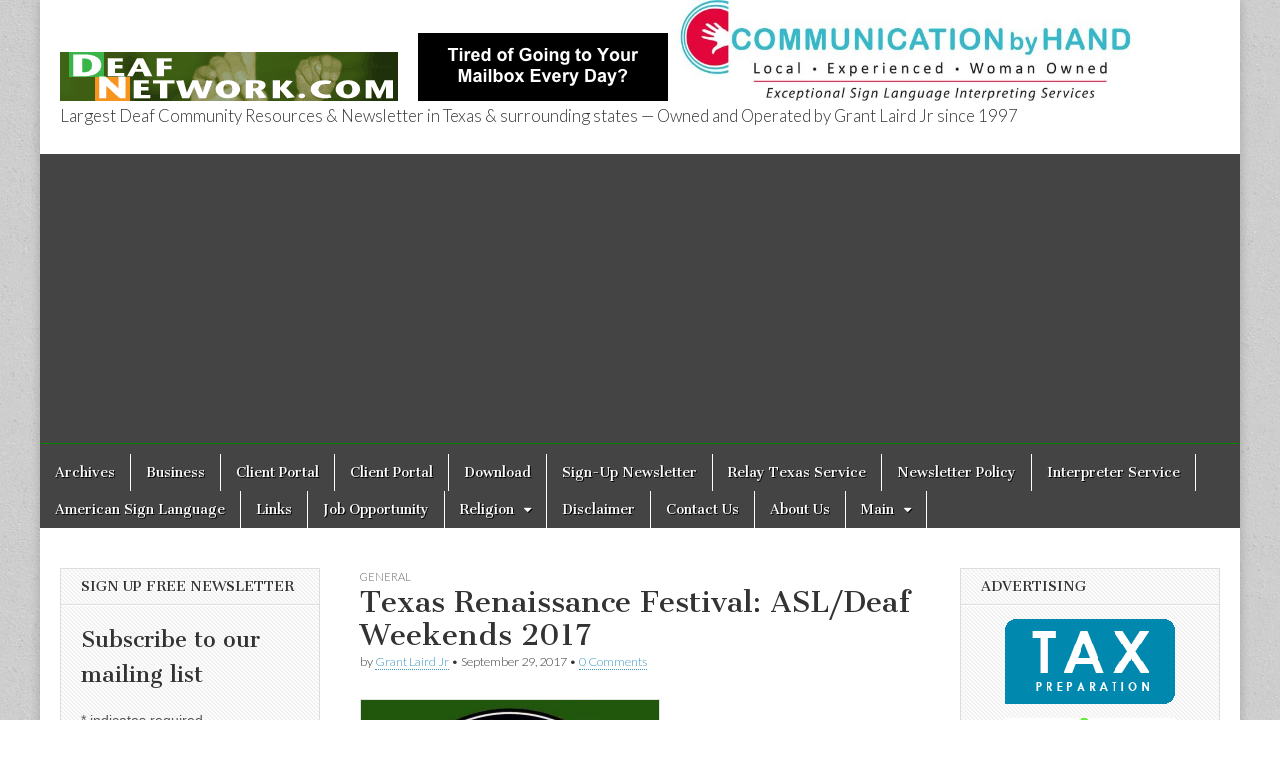

--- FILE ---
content_type: text/html; charset=UTF-8
request_url: https://deafnetwork.com/wordpress/blog/2017/09/29/texas-renaissance-festival-asldeaf-weekends-2017/
body_size: 26307
content:
<!DOCTYPE html>
<html lang="en-US">
<head>
	<meta charset="UTF-8" />
	<meta name="viewport" content="width=device-width, initial-scale=1.0" />
	<link rel="profile" href="https://gmpg.org/xfn/11" />
	<link rel="pingback" href="https://deafnetwork.com/wordpress/xmlrpc.php" />
	<style id="jetpack-boost-critical-css">@media all{@charset "UTF-8";#jp-relatedposts{display:none;padding-top:1em;margin:1em 0;position:relative;clear:both}.jp-relatedposts:after{content:"";display:block;clear:both}#jp-relatedposts h3.jp-relatedposts-headline{margin:0 0 1em 0;display:inline-block;float:left;font-size:9pt;font-weight:700;font-family:inherit}#jp-relatedposts h3.jp-relatedposts-headline em:before{content:"";display:block;width:100%;min-width:30px;border-top:1px solid #dcdcde;border-top:1px solid rgba(0,0,0,.2);margin-bottom:1em}#jp-relatedposts h3.jp-relatedposts-headline em{font-style:normal;font-weight:700}#likes-other-gravatars{display:none;position:absolute;padding:10px 10px 12px 10px;background-color:#2e4453;border-width:0;box-shadow:0 0 10px #2e4453;box-shadow:0 0 10px rgba(46,68,83,.6);min-width:130px;z-index:1000}#likes-other-gravatars *{line-height:normal}#likes-other-gravatars .likes-text{color:#fff;font-size:12px;padding-bottom:8px}#likes-other-gravatars ul{margin:0;padding:0;text-indent:0;list-style-type:none}#likes-other-gravatars ul.wpl-avatars{overflow:auto;display:block;max-height:190px}.post-likes-widget-placeholder .button{display:none}article,aside,header,nav{display:block}html{font-family:sans-serif;-webkit-text-size-adjust:100%;-ms-text-size-adjust:100%}body{margin:0}h1{font-size:2em;margin:.67em 0}strong{font-weight:700}img{border:0}svg:not(:root){overflow:hidden}fieldset{border:1px solid silver;margin:0 2px;padding:.35em .625em .75em}input,textarea{font-family:inherit;font-size:100%;margin:0}input{line-height:normal}input[type=submit]{-webkit-appearance:button}input[type=radio]{box-sizing:border-box;padding:0}input[type=search]{-webkit-appearance:textfield;-moz-box-sizing:content-box;-webkit-box-sizing:content-box;box-sizing:content-box}input[type=search]::-webkit-search-cancel-button{-webkit-appearance:none}textarea{overflow:auto;vertical-align:top}.clearfix:after,.clearfix:before,.row:after,.row:before{content:"";display:table}.clearfix:after,.row:after{clear:both}.clearfix,.row{zoom:1}*{-webkit-box-sizing:border-box;-moz-box-sizing:border-box;-ms-box-sizing:border-box;box-sizing:border-box;word-wrap:break-word}body{font-size:100%;line-height:1.6875}.grid{margin:0 auto;max-width:1200px;min-width:320px;width:100%}img{max-width:100%;height:auto}.row{width:100%;margin-bottom:20px}.c3{width:25%}.c6{width:50%}.c12{width:100%}.c12,.c3,.c6{min-height:1px;float:left;padding-left:20px;padding-right:20px;position:relative}.push3{left:25%}.pull6{right:50%}.end{float:right!important}body{color:#555;font-family:Arial,sans-serif;font-size:14px}a,h1,h2,h3{color:#333}h1,h2,h3{font-family:"Cantata One",serif;font-weight:400}ul ul{margin:0}.fl{float:left}ins{border-bottom:1px solid green;text-decoration:none;color:green}input,textarea{padding:8px;border:1px solid #bbb;outline:0;font-weight:400;color:#555;max-width:100%}input[type=email],input[type=text]{width:240px}textarea{width:100%}input[type=submit]{margin-top:0!important}.remove,.screen-reader-text{position:absolute!important;clip:rect(1px 1px 1px 1px);clip:rect(1px,1px,1px,1px)}#site-logo,#site-title,.title-logo-wrapper{max-width:100%}#site-logo{padding:30px 20px 0;display:inline-block}#site-title{font-family:"Cantata One",serif;font-weight:400;margin:30px 0 10px;line-height:1;font-size:48px}#site-title a{text-decoration:none}#site-description{margin:0;font-size:120%;line-height:1;font-weight:400;font-family:Lato}#site-description,#site-title{padding:0 20px}#header .c12{padding-left:0;padding-right:0}.header-group{margin-bottom:30px;clear:left}#drop-down-search{clear:both;display:none;padding:0 20px}#nav-wrapper{position:relative;z-index:500;clear:both}.menus{display:block;clear:both;font-size:13px;background:#444;font-family:"Cantata One",serif;font-weight:400}.menus ul{padding:0;margin:0}.menus li{display:inline-block;position:relative;text-align:left;border-right:1px solid #fff}.menus li li{border:0}.menus li a{color:#fff;padding:8px 15px;display:inline-block;text-shadow:1px 1px 0#000;text-decoration:none}#site-navigation li a{width:100%}.menus li a:not(:last-child):after{content:"";font-family:FontAwesome;float:right;margin:0 0 0 10px}.menus ul ul{opacity:0;position:absolute;left:-9999px;width:188px;z-index:99999;background:#222;-moz-box-shadow:2px 2px 2px rgba(0,0,0,.3);-webkit-box-shadow:2px 2px 2px rgba(0,0,0,.3);box-shadow:2px 2px 2px rgba(0,0,0,.3)}.menus li li{clear:both;width:100%}#mobile-menu{width:100%;background:#1b1b1b;display:none;text-align:right;padding:5px 10px;border-bottom:1px solid #000}#mobile-menu a{width:45px;margin:0 0 0 5px;color:#fff;text-shadow:1px 1px 1px #000;text-decoration:none;font-size:20px;border-radius:8px;color:#fff;background:#000;box-shadow:inset 1px 1px 1px #000,1px 1px 1px #333;text-align:center;display:inline-block}#mobile-menu a.left-menu{float:left;margin:0 5px 0 0}#drop-down-search{clear:both;display:none;padding:14px;background:#333}#drop-down-search .search-form{padding-right:18px}#drop-down-search .search-field{width:100%;border:0}#drop-down-search .search-submit{display:none}@media (max-width:768px){#nav-wrapper{position:absolute;top:44px;width:100%;max-height:340px;overflow-y:auto;-webkit-overflow-scrolling:touch;display:none}#nav-wrapper .nav-content{padding-bottom:44px;position:relative}.menus li,.menus ul,.menus ul ul{width:100%;clear:both;float:none;margin:0!important}.menus ul ul{display:none;position:static;opacity:1;-moz-box-shadow:none;-webkit-box-shadow:none;box-shadow:none}.menus ul ul li a{padding-left:30px!important}.menus li a{background:#333;border-bottom:1px solid #222;border-top:1px solid #444;padding:8px 16px!important;color:#fff!important;display:block;font-size:16px;text-transform:none!important}}#main{margin-top:40px}article{margin-bottom:30px;float:left;width:100%}.single article{padding-bottom:10px;border-bottom:1px solid #e2e2e2}.entry-title{font-size:2em;margin:0;line-height:1.2}.entry-meta{font-size:90%;line-height:1.3;margin:2px 0 10px;color:#333;font-family:Lato,sans-serif;font-weight:300}.entry-meta a{text-decoration:none;border-bottom:1px dotted}.post-category{text-transform:uppercase;font-size:80%;margin:0;color:#666;font-family:Lato,sans-serif;font-weight:300}.post-category a{text-decoration:none;color:#666!important}.entry-content{width:100%;padding-bottom:10px;border-bottom:1px solid #e2e2e2;overflow:hidden}.entry-content a{border-bottom:1px dotted;text-decoration:none}.entry-content img{border:1px solid #e2e2e2}.single .entry-content{border:0;padding:0}#cancel-comment-reply-link{font-size:1em;float:right}.widget{margin-bottom:30px;width:100%;background:url(https://deafnetwork.com/wordpress/wp-content/themes/magazine-basic/library/images/bg-hatch.gif);border:1px solid #ddd}.widget-title{font-size:95%;margin-top:0;line-height:1.2;border-bottom:1px solid #ddd;padding:10px 20px;-moz-box-shadow:0 1px 0#fff;-webkit-box-shadow:0 1px 0#fff;box-shadow:0 1px 0#fff;text-transform:uppercase;text-shadow:1px 1px 0#fff}.widget .textwidget{padding:0 20px}.widget p a{text-decoration:none;border-bottom:1px dotted}.widget ul{padding:0 20px 0 40px}.widget .search-form{margin:0 20px 10px}.widget.widget_search{padding:10px 0 0}.widget.widget_search .widget-title{padding-top:0}.widget.widget_search .search-form{margin-bottom:10px}.widget.widget_search .search-field{width:100%;-moz-box-sizing:border-box;-webkit-box-sizing:border-box;box-sizing:border-box}.search-submit{display:none}body,html{height:100%}#page{-moz-box-shadow:0 0 10px rgba(0,0,0,.2);-webkit-box-shadow:0 0 10px rgba(0,0,0,.2);box-shadow:0 0 10px rgba(0,0,0,.2);min-height:100%;height:auto!important;height:100%;margin:0 auto -45px}#main{margin-bottom:0;padding-bottom:60px}.alignnone{margin:5px 20px 20px 0}.aligncenter,div.aligncenter{display:block;margin:5px auto 5px auto}.alignright{float:right;margin:5px 0 20px 20px}.aligncenter{display:block;margin:5px auto 5px auto}a img.alignright{float:right;margin:5px 0 20px 20px}a img.alignnone{margin:5px 20px 20px 0}a img.aligncenter{display:block;margin-left:auto;margin-right:auto}.wp-caption{background:#f6f6f6;border:1px solid #e2e2e2;max-width:100%;padding:10px 10px 5px;text-align:center;margin-bottom:20px!important;max-width:100%}.wp-caption a{display:block;border:0}.wp-caption img{border:0 none;margin:0;padding:0;display:inline-block}.wp-caption p.wp-caption-text{font-size:80%;margin:0;padding:0 4px 5px}@media (max-width:960px){.single #primary article .entry-content{border:0}}@media (max-width:768px){#header .c12,.row{margin-bottom:0!important}.c12,.c3,.c6{margin-right:0;margin-left:0;margin-bottom:20px}.c12,.c3,.c6{width:100%}#main{margin-top:0}#page{margin-bottom:-62px}.menus li{border:0}#mobile-menu{display:block}.push3{left:auto}.pull6{right:auto}}@font-face{font-family:FontAwesome;font-weight:400;font-style:normal}.fa{display:inline-block;font:normal normal normal 14px/1 FontAwesome;font-size:inherit;text-rendering:auto;-webkit-font-smoothing:antialiased;-moz-osx-font-smoothing:grayscale}.fa-search:before{content:""}.fa-reorder:before{content:""}.screen-reader-text{border:0;clip:rect(1px,1px,1px,1px);clip-path:inset(50%);height:1px;margin:-1px;overflow:hidden;padding:0;position:absolute!important;width:1px;word-wrap:normal!important}:root{--swiper-theme-color:#007aff}.jp-carousel-overlay .swiper-container{list-style:none;margin-left:auto;margin-right:auto;overflow:hidden;padding:0;position:relative;z-index:1}.jp-carousel-overlay .swiper-wrapper{box-sizing:content-box;display:flex;height:100%;position:relative;width:100%;z-index:1}.jp-carousel-overlay .swiper-wrapper{transform:translateZ(0)}:root{--swiper-navigation-size:44px}.jp-carousel-overlay .swiper-button-next,.jp-carousel-overlay .swiper-button-prev{align-items:center;color:var(--swiper-navigation-color,var(--swiper-theme-color));display:flex;height:var(--swiper-navigation-size);justify-content:center;margin-top:calc(0px - var(--swiper-navigation-size)/ 2);position:absolute;top:50%;width:calc(var(--swiper-navigation-size)/44*27);z-index:10}.jp-carousel-overlay .swiper-button-next:after,.jp-carousel-overlay .swiper-button-prev:after{font-family:swiper-icons;font-size:var(--swiper-navigation-size);font-variant:normal;letter-spacing:0;line-height:1;text-transform:none!important;text-transform:none}.jp-carousel-overlay .swiper-button-prev{left:10px;right:auto}.jp-carousel-overlay .swiper-button-prev:after{content:"prev"}.jp-carousel-overlay .swiper-button-next{left:auto;right:10px}.jp-carousel-overlay .swiper-button-next:after{content:"next"}.jp-carousel-overlay .swiper-pagination{position:absolute;text-align:center;transform:translateZ(0);z-index:10}:root{--jp-carousel-primary-color:#fff;--jp-carousel-primary-subtle-color:#999;--jp-carousel-bg-color:#000;--jp-carousel-bg-faded-color:#222;--jp-carousel-border-color:#3a3a3a}.jp-carousel-overlay .swiper-button-next,.jp-carousel-overlay .swiper-button-prev{background-image:none}.jp-carousel-wrap *{line-height:inherit}.jp-carousel-wrap.swiper-container{height:auto;width:100vw}.jp-carousel-overlay .swiper-button-next,.jp-carousel-overlay .swiper-button-prev{background-image:none;height:auto;opacity:.5;padding:20px 40px;width:auto}.jp-carousel-overlay .swiper-button-next:after,.jp-carousel-overlay .swiper-button-prev:after{content:none}.jp-carousel-overlay .swiper-button-next svg,.jp-carousel-overlay .swiper-button-prev svg{background:var(--jp-carousel-bg-color);border-radius:4px;height:30px;width:28px}.jp-carousel-overlay{background:var(--jp-carousel-bg-color);bottom:0;direction:ltr;font-family:Helvetica Neue,sans-serif!important;left:0;overflow-x:hidden;overflow-y:auto;position:fixed;right:0;top:0;z-index:2147483647}.jp-carousel-overlay *{box-sizing:border-box}.jp-carousel-overlay h2:before,.jp-carousel-overlay h3:before{content:none;display:none}.jp-carousel-overlay .swiper-container .swiper-button-prev{left:0;right:auto}.jp-carousel-overlay .swiper-container .swiper-button-next{left:auto;right:0}.jp-carousel-container{display:grid;grid-template-rows:1fr 64px;height:100%}.jp-carousel-info{-webkit-font-smoothing:subpixel-antialiased!important;background-color:var(--jp-carousel-bg-color);display:flex;flex-direction:column;opacity:1;text-align:left!important;z-index:100}.jp-carousel-info-footer{align-items:center;display:flex;height:64px;justify-content:space-between;position:relative}.jp-carousel-info-extra,.jp-carousel-info-footer{background-color:var(--jp-carousel-bg-color);width:100vw}.jp-carousel-info-extra{border-top:1px solid var(--jp-carousel-bg-faded-color);display:none;padding:35px}.jp-carousel-title-and-caption{margin-bottom:15px}.jp-carousel-photo-info{left:0!important;width:100%!important}.jp-carousel-comments-wrapper{display:none;padding:0;width:100%!important}.jp-carousel-close-hint{color:var(--jp-carousel-primary-color);height:45px;letter-spacing:0!important;padding:10px;position:fixed;right:30px;text-align:right;top:20px;width:45px;z-index:15}.jp-carousel-close-hint svg{background:var(--jp-carousel-bg-color);border-radius:4px;padding:3px 2px}.jp-carousel-pagination-container{flex:1;margin:0 15px 0 35px}.jp-carousel-pagination,.jp-swiper-pagination{color:var(--jp-carousel-primary-color);display:none;font-size:15px;font-weight:400;position:static!important;white-space:nowrap}.jp-carousel-pagination-container .swiper-pagination{line-height:8px;text-align:left}.jp-carousel-pagination{padding-left:5px}.jp-carousel-info-footer .jp-carousel-photo-title-container{flex-basis:50vw;flex:4;justify-content:center;margin:0;overflow:hidden}.jp-carousel-photo-caption,.jp-carousel-photo-title{background:0 0!important;border:none!important;color:var(--jp-carousel-primary-color);display:inline-block;font:normal 20px/1.3em Helvetica Neue,sans-serif;letter-spacing:0!important;line-height:normal;margin:0 0 10px;overflow:hidden;padding:0;text-shadow:none!important;text-transform:none!important}.jp-carousel-info-footer .jp-carousel-photo-caption{color:var(--jp-carousel-primary-subtle-color);font-size:15px;margin:0;text-align:center;text-overflow:ellipsis;white-space:nowrap}.jp-carousel-photo-title{font-size:32px;margin-bottom:2px}.jp-carousel-photo-description{color:var(--jp-carousel-primary-subtle-color);font-size:16px;margin:25px 0;overflow:hidden;overflow-wrap:break-word;width:100%}.jp-carousel-caption{font-size:14px;font-weight:400;margin:0}.jp-carousel-image-meta{color:var(--jp-carousel-primary-color);display:none;font-size:13px;font:12px/1.4 Helvetica Neue,sans-serif!important;width:100%}.jp-carousel-image-meta ul{list-style:none!important;margin:0!important;padding:0!important}a.jp-carousel-image-download{clear:both;color:var(--jp-carousel-primary-subtle-color);display:inline-block;font-size:14px;font-weight:400;line-height:1;text-decoration:none}a.jp-carousel-image-download svg{display:inline-block;margin:0 3px;padding-bottom:2px;vertical-align:middle}.jp-carousel-comments{background:none transparent;bottom:10px;font:15px/1.7 Helvetica Neue,sans-serif!important;font-weight:400;margin-top:20px;width:100%}#jp-carousel-comment-form{margin:0 0 10px!important;width:100%}textarea#jp-carousel-comment-form-comment-field{background:var(--jp-carousel-bg-faded-color);border:1px solid var(--jp-carousel-border-color);border-radius:3px;box-shadow:inset 2px 2px 2px rgba(0,0,0,.1);box-sizing:border-box;color:var(--jp-carousel-primary-subtle-color);float:none;font:16px/1.4 Helvetica Neue,sans-serif!important;height:147px;margin:0;overflow:hidden;padding:10px 10px 5px;width:100%}textarea#jp-carousel-comment-form-comment-field::-webkit-input-placeholder{color:#555}#jp-carousel-loading-overlay{bottom:0;display:none;left:0;position:fixed;right:0;top:0}#jp-carousel-loading-wrapper{align-items:center;display:flex;height:100vh;justify-content:center;width:100vw}#jp-carousel-library-loading,#jp-carousel-library-loading:after{border-radius:50%;height:40px;width:40px}#jp-carousel-library-loading{border:8px solid hsla(0,0%,100%,.2);border-left:8px solid var(--jp-carousel-primary-color);float:left;font-size:10px;margin:22px 0 0 10px;position:relative;text-indent:-9999em;transform:translateZ(0)}#jp-carousel-comment-form-spinner,#jp-carousel-comment-form-spinner:after{border-radius:50%;height:20px;width:20px}#jp-carousel-comment-form-spinner{border:4px solid hsla(0,0%,100%,.2);border-left:4px solid var(--jp-carousel-primary-color);bottom:0;display:none;float:left;font-size:10px;left:0;margin:0 auto;position:absolute;right:0;text-indent:-9999em;top:calc(50% - 15px);transform:translateZ(0)}.jp-carousel-info-content-wrapper{margin:auto;max-width:800px}#jp-carousel-comment-form-submit-and-info-wrapper{display:none;overflow:hidden;width:100%}#jp-carousel-comment-form-commenting-as input{background:var(--jp-carousel-bg-color);border:1px solid var(--jp-carousel-border-color);border-radius:2px;box-shadow:inset 2px 2px 2px rgba(0,0,0,.2);color:var(--jp-carousel-primary-subtle-color);float:left;font:16px/1.4 Helvetica Neue,sans-serif!important;padding:10px;width:285px}#jp-carousel-comment-form-commenting-as fieldset{border:none;clear:both;float:left;margin:20px 0 0;padding:0}#jp-carousel-comment-form-commenting-as label{float:left;font:400 13px/1.7 Helvetica Neue,sans-serif!important;margin:0 20px 3px 0;width:100px}#jp-carousel-comment-form-button-submit{background:var(--jp-carousel-bg-color);border:1px solid var(--jp-carousel-primary-color);border-radius:3px;color:var(--jp-carousel-primary-color);display:block;font-size:14px;margin-left:auto;margin-top:20px;padding:8px 16px}#jp-carousel-comment-form-container{color:var(--jp-carousel-primary-subtle-color);margin-bottom:15px;margin-top:20px;overflow:hidden;position:relative;width:100%}#jp-carousel-comment-post-results{display:none;overflow:auto;width:100%}#jp-carousel-comments-loading{color:var(--jp-carousel-primary-subtle-color);display:none}#jp-carousel-comments-loading{bottom:10px;font:400 15px/1.7 Helvetica Neue,sans-serif!important;margin-bottom:20px;margin-top:20px;text-align:left;width:100%}.jp-carousel-photo-icons-container{display:block;flex:1;margin:0 20px 0 30px;text-align:right;white-space:nowrap}.jp-carousel-icon-btn{background:0 0;border:none;display:inline-block;height:64px;padding:16px;text-decoration:none}.jp-carousel-icon{border:none;border-radius:4px;display:inline-block;font-style:normal;font-weight:400;line-height:0;padding:4px 3px 3px;width:31px}.jp-carousel-icon svg{display:inline-block}.jp-carousel-overlay rect{fill:var(--jp-carousel-primary-color)}.jp-carousel-icon .jp-carousel-has-comments-indicator{background:var(--jp-carousel-primary-color);border-radius:4px;color:var(--jp-carousel-bg-color);display:none;font-family:Helvetica Neue,sans-serif!important;font-size:12px;font-weight:400;line-height:1;margin-left:-16px;padding:2px 4px;position:relative;vertical-align:top}@media only screen and (max-width:760px){.jp-carousel-overlay .swiper-container .swiper-button-next,.jp-carousel-overlay .swiper-container .swiper-button-prev{display:none!important}.jp-carousel-image-meta{box-sizing:border-box;float:none!important;margin-left:0;width:100%!important}.jp-carousel-close-hint{font-size:26px!important;position:fixed!important;right:10px;top:10px}.jp-carousel-wrap{background-color:var(--jp-carousel-bg-color)}.jp-carousel-caption{overflow:visible!important}.jp-carousel-info-footer .jp-carousel-photo-title-container{display:none}.jp-carousel-photo-icons-container{margin:0 10px 0 0;white-space:nowrap}.jp-carousel-icon-btn{padding-left:20px}.jp-carousel-pagination{padding-left:5px}.jp-carousel-pagination-container{margin-left:25px}#jp-carousel-comment-form-commenting-as fieldset,#jp-carousel-comment-form-commenting-as input{float:none;width:100%}}#likes-other-gravatars{background-color:#2e4453;border-width:0;box-shadow:0 0 10px #2e4453;box-shadow:0 0 10px rgba(46,68,83,.6);display:none;min-width:130px;padding:10px 10px 12px;position:absolute;z-index:1000}#likes-other-gravatars *{line-height:normal}#likes-other-gravatars .likes-text{color:#fff;font-size:12px;padding-bottom:8px}#likes-other-gravatars ul{list-style-type:none;margin:0;padding:0;text-indent:0}#likes-other-gravatars ul.wpl-avatars{display:block;max-height:190px;overflow:auto}.post-likes-widget-placeholder .button{display:none}#jp-relatedposts{clear:both;display:none;margin:1em 0;padding-top:1em;position:relative}.jp-relatedposts:after{clear:both;content:"";display:block}#jp-relatedposts h3.jp-relatedposts-headline{display:inline-block;float:left;font-family:inherit;font-size:9pt;font-weight:700;margin:0 0 1em}#jp-relatedposts h3.jp-relatedposts-headline em:before{border-top:1px solid #dcdcde;border-top:1px solid rgba(0,0,0,.2);content:"";display:block;margin-bottom:1em;min-width:30px;width:100%}#jp-relatedposts h3.jp-relatedposts-headline em{font-style:normal;font-weight:700}.screen-reader-text{clip:rect(1px,1px,1px,1px);word-wrap:normal!important;border:0;-webkit-clip-path:inset(50%);clip-path:inset(50%);height:1px;margin:-1px;overflow:hidden;padding:0;position:absolute!important;width:1px}}@media all{:root{--swiper-theme-color:#007aff}.jp-carousel-overlay .swiper-container{margin-left:auto;margin-right:auto;position:relative;overflow:hidden;list-style:none;padding:0;z-index:1}.jp-carousel-overlay .swiper-wrapper{position:relative;width:100%;height:100%;z-index:1;display:flex;box-sizing:content-box}.jp-carousel-overlay .swiper-wrapper{transform:translate3d(0,0,0)}:root{--swiper-navigation-size:44px}.jp-carousel-overlay .swiper-button-next,.jp-carousel-overlay .swiper-button-prev{position:absolute;top:50%;width:calc(var(--swiper-navigation-size)/44*27);height:var(--swiper-navigation-size);margin-top:calc(0px - (var(--swiper-navigation-size)/ 2));z-index:10;display:flex;align-items:center;justify-content:center;color:var(--swiper-navigation-color,var(--swiper-theme-color))}.jp-carousel-overlay .swiper-button-next:after,.jp-carousel-overlay .swiper-button-prev:after{font-family:swiper-icons;font-size:var(--swiper-navigation-size);text-transform:none!important;letter-spacing:0;text-transform:none;font-variant:initial;line-height:1}.jp-carousel-overlay .swiper-button-prev{left:10px;right:auto}.jp-carousel-overlay .swiper-button-prev:after{content:"prev"}.jp-carousel-overlay .swiper-button-next{right:10px;left:auto}.jp-carousel-overlay .swiper-button-next:after{content:"next"}.jp-carousel-overlay .swiper-pagination{position:absolute;text-align:center;transform:translate3d(0,0,0);z-index:10}:root{--jp-carousel-primary-color:#fff;--jp-carousel-primary-subtle-color:#999;--jp-carousel-bg-color:#000;--jp-carousel-bg-faded-color:#222;--jp-carousel-border-color:#3a3a3a}.jp-carousel-overlay .swiper-button-next,.jp-carousel-overlay .swiper-button-prev{background-image:none}.jp-carousel-wrap *{line-height:inherit}.jp-carousel-wrap.swiper-container{height:auto;width:100vw}.jp-carousel-overlay .swiper-button-next,.jp-carousel-overlay .swiper-button-prev{opacity:.5;height:initial;width:initial;padding:20px 40px;background-image:none}.jp-carousel-overlay .swiper-button-next:after,.jp-carousel-overlay .swiper-button-prev:after{content:none}.jp-carousel-overlay .swiper-button-next svg,.jp-carousel-overlay .swiper-button-prev svg{height:30px;width:28px;background:var(--jp-carousel-bg-color);border-radius:4px}.jp-carousel-overlay{font-family:"Helvetica Neue",sans-serif!important;z-index:2147483647;overflow-x:hidden;overflow-y:auto;direction:ltr;position:fixed;top:0;right:0;bottom:0;left:0;background:var(--jp-carousel-bg-color)}.jp-carousel-overlay *{box-sizing:border-box}.jp-carousel-overlay h2:before,.jp-carousel-overlay h3:before{content:none;display:none}.jp-carousel-overlay .swiper-container .swiper-button-prev{left:0;right:auto}.jp-carousel-overlay .swiper-container .swiper-button-next{right:0;left:auto}.jp-carousel-container{display:grid;grid-template-rows:1fr 64px;height:100%}.jp-carousel-info{display:flex;flex-direction:column;text-align:left!important;-webkit-font-smoothing:subpixel-antialiased!important;z-index:100;background-color:var(--jp-carousel-bg-color);opacity:1}.jp-carousel-info-footer{position:relative;background-color:var(--jp-carousel-bg-color);height:64px;display:flex;align-items:center;justify-content:space-between;width:100vw}.jp-carousel-info-extra{display:none;background-color:var(--jp-carousel-bg-color);padding:35px;width:100vw;border-top:1px solid var(--jp-carousel-bg-faded-color)}.jp-carousel-title-and-caption{margin-bottom:15px}.jp-carousel-photo-info{left:0!important;width:100%!important}.jp-carousel-comments-wrapper{padding:0;width:100%!important;display:none}.jp-carousel-close-hint{letter-spacing:0!important;position:fixed;top:20px;right:30px;padding:10px;text-align:right;width:45px;height:45px;z-index:15;color:var(--jp-carousel-primary-color)}.jp-carousel-close-hint svg{padding:3px 2px;background:var(--jp-carousel-bg-color);border-radius:4px}.jp-carousel-pagination-container{flex:1;margin:0 15px 0 35px}.jp-carousel-pagination,.jp-swiper-pagination{color:var(--jp-carousel-primary-color);font-size:15px;font-weight:400;white-space:nowrap;display:none;position:static!important}.jp-carousel-pagination-container .swiper-pagination{text-align:left;line-height:8px}.jp-carousel-pagination{padding-left:5px}.jp-carousel-info-footer .jp-carousel-photo-title-container{flex-basis:50vw;flex:4;justify-content:center;overflow:hidden;margin:0}.jp-carousel-photo-caption,.jp-carousel-photo-title{background:0 0!important;border:none!important;display:inline-block;font:normal 20px/1.3em"Helvetica Neue",sans-serif;line-height:normal;letter-spacing:0!important;margin:0 0 10px 0;padding:0;overflow:hidden;text-shadow:none!important;text-transform:none!important;color:var(--jp-carousel-primary-color)}.jp-carousel-info-footer .jp-carousel-photo-caption{text-align:center;font-size:15px;white-space:nowrap;color:var(--jp-carousel-primary-subtle-color);margin:0;text-overflow:ellipsis}.jp-carousel-photo-title{font-size:32px;margin-bottom:2px}.jp-carousel-photo-description{color:var(--jp-carousel-primary-subtle-color);font-size:16px;margin:25px 0;width:100%}.jp-carousel-photo-description{overflow:hidden;overflow-wrap:break-word}.jp-carousel-caption{font-size:14px;font-weight:400;margin:0}.jp-carousel-image-meta{color:var(--jp-carousel-primary-color);font-size:13px;font:12px/1.4"Helvetica Neue",sans-serif!important;width:100%;display:none}.jp-carousel-image-meta ul{margin:0!important;padding:0!important;list-style:none!important}a.jp-carousel-image-download{display:inline-block;clear:both;color:var(--jp-carousel-primary-subtle-color);line-height:1;font-weight:400;font-size:14px;text-decoration:none}a.jp-carousel-image-download svg{display:inline-block;vertical-align:middle;margin:0 3px;padding-bottom:2px}.jp-carousel-comments{font:15px/1.7"Helvetica Neue",sans-serif!important;font-weight:400;background:none transparent;width:100%;bottom:10px;margin-top:20px}#jp-carousel-comment-form{margin:0 0 10px!important;width:100%}textarea#jp-carousel-comment-form-comment-field{background:var(--jp-carousel-bg-faded-color);border:1px solid var(--jp-carousel-border-color);color:var(--jp-carousel-primary-subtle-color);font:16px/1.4"Helvetica Neue",sans-serif!important;width:100%;padding:10px 10px 5px;margin:0;float:none;height:147px;-webkit-box-shadow:inset 2px 2px 2px rgba(0,0,0,.1);box-shadow:inset 2px 2px 2px rgba(0,0,0,.1);-moz-border-radius:3px;-webkit-border-radius:3px;border-radius:3px;overflow:hidden;-webkit-box-sizing:border-box;-moz-box-sizing:border-box;box-sizing:border-box}textarea#jp-carousel-comment-form-comment-field::-webkit-input-placeholder{color:#555}#jp-carousel-loading-overlay{display:none;position:fixed;top:0;bottom:0;left:0;right:0}#jp-carousel-loading-wrapper{display:flex;align-items:center;justify-content:center;height:100vh;width:100vw}#jp-carousel-library-loading,#jp-carousel-library-loading:after{border-radius:50%;width:40px;height:40px}#jp-carousel-library-loading{float:left;margin:22px 0 0 10px;font-size:10px;position:relative;text-indent:-9999em;border-top:8px solid rgba(255,255,255,.2);border-right:8px solid rgba(255,255,255,.2);border-bottom:8px solid rgba(255,255,255,.2);border-left:8px solid var(--jp-carousel-primary-color);-webkit-transform:translateZ(0);-ms-transform:translateZ(0);transform:translateZ(0)}#jp-carousel-comment-form-spinner,#jp-carousel-comment-form-spinner:after{border-radius:50%;width:20px;height:20px}#jp-carousel-comment-form-spinner{display:none;float:left;margin:22px 0 0 10px;font-size:10px;position:absolute;text-indent:-9999em;border-top:4px solid rgba(255,255,255,.2);border-right:4px solid rgba(255,255,255,.2);border-bottom:4px solid rgba(255,255,255,.2);border-left:4px solid var(--jp-carousel-primary-color);-webkit-transform:translateZ(0);-ms-transform:translateZ(0);transform:translateZ(0);margin:0 auto;top:calc(50% - 15px);left:0;bottom:0;right:0}.jp-carousel-info-content-wrapper{max-width:800px;margin:auto}#jp-carousel-comment-form-submit-and-info-wrapper{display:none;overflow:hidden;width:100%}#jp-carousel-comment-form-commenting-as input{background:var(--jp-carousel-bg-color);border:1px solid var(--jp-carousel-border-color);color:var(--jp-carousel-primary-subtle-color);font:16px/1.4"Helvetica Neue",sans-serif!important;padding:10px;float:left;-webkit-box-shadow:inset 2px 2px 2px rgba(0,0,0,.2);box-shadow:inset 2px 2px 2px rgba(0,0,0,.2);-moz-border-radius:2px;-webkit-border-radius:2px;border-radius:2px;width:285px}#jp-carousel-comment-form-commenting-as fieldset{float:left;border:none;margin:20px 0 0 0;padding:0;clear:both}#jp-carousel-comment-form-commenting-as label{font:400 13px/1.7"Helvetica Neue",sans-serif!important;margin:0 20px 3px 0;float:left;width:100px}#jp-carousel-comment-form-button-submit{margin-top:20px;margin-left:auto;display:block;border:solid 1px var(--jp-carousel-primary-color);background:var(--jp-carousel-bg-color);border-radius:3px;padding:8px 16px;font-size:14px;color:var(--jp-carousel-primary-color)}#jp-carousel-comment-form-container{margin-bottom:15px;width:100%;margin-top:20px;color:var(--jp-carousel-primary-subtle-color);position:relative;overflow:hidden}#jp-carousel-comment-post-results{display:none;overflow:auto;width:100%}#jp-carousel-comments-loading{font:400 15px/1.7"Helvetica Neue",sans-serif!important;display:none;color:var(--jp-carousel-primary-subtle-color);text-align:left;margin-bottom:20px;width:100%;bottom:10px;margin-top:20px}.jp-carousel-photo-icons-container{flex:1;display:block;text-align:right;margin:0 20px 0 30px;white-space:nowrap}.jp-carousel-icon-btn{padding:16px;text-decoration:none;border:none;background:0 0;display:inline-block;height:64px}.jp-carousel-icon{border:none;display:inline-block;line-height:0;font-weight:400;font-style:normal;border-radius:4px;width:31px;padding:4px 3px 3px}.jp-carousel-icon svg{display:inline-block}.jp-carousel-overlay rect{fill:var(--jp-carousel-primary-color)}.jp-carousel-icon .jp-carousel-has-comments-indicator{display:none;font-size:12px;vertical-align:top;margin-left:-16px;line-height:1;padding:2px 4px;border-radius:4px;background:var(--jp-carousel-primary-color);color:var(--jp-carousel-bg-color);font-weight:400;font-family:"Helvetica Neue",sans-serif!important;position:relative}@media only screen and (max-width:760px){.jp-carousel-overlay .swiper-container .swiper-button-next,.jp-carousel-overlay .swiper-container .swiper-button-prev{display:none!important}.jp-carousel-image-meta{float:none!important;width:100%!important;-moz-box-sizing:border-box;-webkit-box-sizing:border-box;box-sizing:border-box;margin-left:0}.jp-carousel-close-hint{font-size:26px!important;position:fixed!important;top:10px;right:10px}.jp-carousel-wrap{background-color:var(--jp-carousel-bg-color)}.jp-carousel-caption{overflow:visible!important}.jp-carousel-info-footer .jp-carousel-photo-title-container{display:none}.jp-carousel-photo-icons-container{margin:0 10px 0 0;white-space:nowrap}.jp-carousel-icon-btn{padding-left:20px}.jp-carousel-pagination{padding-left:5px}.jp-carousel-pagination-container{margin-left:25px}#jp-carousel-comment-form-commenting-as fieldset,#jp-carousel-comment-form-commenting-as input{width:100%;float:none}}}</style><title>Texas Renaissance Festival: ASL/Deaf Weekends 2017 &#8211; Deaf Network of Texas</title>
<meta name='robots' content='max-image-preview:large' />
<link rel='dns-prefetch' href='//stats.wp.com' />
<link rel='dns-prefetch' href='//fonts.googleapis.com' />
<link rel='dns-prefetch' href='//jetpack.wordpress.com' />
<link rel='dns-prefetch' href='//s0.wp.com' />
<link rel='dns-prefetch' href='//public-api.wordpress.com' />
<link rel='dns-prefetch' href='//0.gravatar.com' />
<link rel='dns-prefetch' href='//1.gravatar.com' />
<link rel='dns-prefetch' href='//2.gravatar.com' />
<link rel='dns-prefetch' href='//widgets.wp.com' />
<link rel='dns-prefetch' href='//v0.wordpress.com' />
<link rel='preconnect' href='//i0.wp.com' />
<link rel='preconnect' href='//c0.wp.com' />
<link rel="alternate" type="application/rss+xml" title="Deaf Network of Texas &raquo; Feed" href="https://deafnetwork.com/wordpress/feed/" />
<link rel="alternate" type="application/rss+xml" title="Deaf Network of Texas &raquo; Comments Feed" href="https://deafnetwork.com/wordpress/comments/feed/" />
<link rel="alternate" type="application/rss+xml" title="Deaf Network of Texas &raquo; Texas Renaissance Festival: ASL/Deaf Weekends 2017 Comments Feed" href="https://deafnetwork.com/wordpress/blog/2017/09/29/texas-renaissance-festival-asldeaf-weekends-2017/feed/" />
<link rel="alternate" title="oEmbed (JSON)" type="application/json+oembed" href="https://deafnetwork.com/wordpress/wp-json/oembed/1.0/embed?url=https%3A%2F%2Fdeafnetwork.com%2Fwordpress%2Fblog%2F2017%2F09%2F29%2Ftexas-renaissance-festival-asldeaf-weekends-2017%2F" />
<link rel="alternate" title="oEmbed (XML)" type="text/xml+oembed" href="https://deafnetwork.com/wordpress/wp-json/oembed/1.0/embed?url=https%3A%2F%2Fdeafnetwork.com%2Fwordpress%2Fblog%2F2017%2F09%2F29%2Ftexas-renaissance-festival-asldeaf-weekends-2017%2F&#038;format=xml" />
<noscript><link rel='stylesheet' id='all-css-c2989e1f047dc3c612591b59aa0cd718' href='https://deafnetwork.com/wordpress/wp-content/boost-cache/static/5c70e24e0e.min.css' type='text/css' media='all' /></noscript><script src="/cdn-cgi/scripts/7d0fa10a/cloudflare-static/rocket-loader.min.js" data-cf-settings="b1cff8f53a8a3c003b2da93c-|49"></script><link data-media="all" onload="this.media=this.dataset.media; delete this.dataset.media; this.removeAttribute( &apos;onload&apos; );" rel='stylesheet' id='all-css-c2989e1f047dc3c612591b59aa0cd718' href='https://deafnetwork.com/wordpress/wp-content/boost-cache/static/5c70e24e0e.min.css' type='text/css' media="not all" />
<style id='wp-img-auto-sizes-contain-inline-css'>
img:is([sizes=auto i],[sizes^="auto," i]){contain-intrinsic-size:3000px 1500px}
/*# sourceURL=wp-img-auto-sizes-contain-inline-css */
</style>
<style id='wp-emoji-styles-inline-css'>

	img.wp-smiley, img.emoji {
		display: inline !important;
		border: none !important;
		box-shadow: none !important;
		height: 1em !important;
		width: 1em !important;
		margin: 0 0.07em !important;
		vertical-align: -0.1em !important;
		background: none !important;
		padding: 0 !important;
	}
/*# sourceURL=wp-emoji-styles-inline-css */
</style>
<style id='classic-theme-styles-inline-css'>
.wp-block-button__link{background-color:#32373c;border-radius:9999px;box-shadow:none;color:#fff;font-size:1.125em;padding:calc(.667em + 2px) calc(1.333em + 2px);text-decoration:none}.wp-block-file__button{background:#32373c;color:#fff}.wp-block-accordion-heading{margin:0}.wp-block-accordion-heading__toggle{background-color:inherit!important;color:inherit!important}.wp-block-accordion-heading__toggle:not(:focus-visible){outline:none}.wp-block-accordion-heading__toggle:focus,.wp-block-accordion-heading__toggle:hover{background-color:inherit!important;border:none;box-shadow:none;color:inherit;padding:var(--wp--preset--spacing--20,1em) 0;text-decoration:none}.wp-block-accordion-heading__toggle:focus-visible{outline:auto;outline-offset:0}
/*# sourceURL=https://deafnetwork.com/wordpress/wp-content/plugins/gutenberg/build/styles/block-library/classic.css */
</style>
<noscript><link rel='stylesheet' id='google_fonts-css' href='//fonts.googleapis.com/css?family=Cantata+One|Lato:300,700' media='all' />
</noscript><script src="/cdn-cgi/scripts/7d0fa10a/cloudflare-static/rocket-loader.min.js" data-cf-settings="b1cff8f53a8a3c003b2da93c-|49"></script><link data-media="all" onload="this.media=this.dataset.media; delete this.dataset.media; this.removeAttribute( &apos;onload&apos; );" rel='stylesheet' id='google_fonts-css' href='//fonts.googleapis.com/css?family=Cantata+One|Lato:300,700' media="not all" />
<script data-jetpack-boost="ignore" type="b1cff8f53a8a3c003b2da93c-text/javascript" src="https://deafnetwork.com/wordpress/wp-includes/js/jquery/jquery.min.js?ver=3.7.1" id="jquery-core-js"></script>



<link rel="https://api.w.org/" href="https://deafnetwork.com/wordpress/wp-json/" /><link rel="alternate" title="JSON" type="application/json" href="https://deafnetwork.com/wordpress/wp-json/wp/v2/posts/36314" /><link rel="EditURI" type="application/rsd+xml" title="RSD" href="https://deafnetwork.com/wordpress/xmlrpc.php?rsd" />
<meta name="generator" content="WordPress 6.9" />
<link rel="canonical" href="https://deafnetwork.com/wordpress/blog/2017/09/29/texas-renaissance-festival-asldeaf-weekends-2017/" />
<link rel='shortlink' href='https://wp.me/p752R-9rI' />
	<style>img#wpstats{display:none}</style>
		<style>
#site-title a,#site-description{color:#333 !important}
#page{background-color:#ffffff}
.entry-meta a,.entry-content a,.widget a{color:#3D97C2}
</style>
	<meta name="description" content="Texas Renaissance Festival: ASL/Deaf Weekends 2017 DATE: October 7-8, 2017 AND November 11-12, 2017 TIME: All Day! Camping is available. ADDRESS: 21778 Farm to Market 1774 Todd Mission, Texas 77363 (Near Houston) WEBSITE: http://aslfairestx.wixsite.com/asltrf ASL faires Texas invites all to attend the Texas Renaissance Festival for this years first of 2 ASL/Deaf WEEKENDS!!! Huzzah! Time&hellip;" />
<style type="text/css" id="custom-background-css">
body.custom-background { background-image: url("https://deafnetwork.com/wordpress/wp-content/themes/magazine-basic/library/images/solid.png"); background-position: left top; background-size: auto; background-repeat: repeat; background-attachment: scroll; }
</style>
	
<!-- Jetpack Open Graph Tags -->
<meta property="og:type" content="article" />
<meta property="og:title" content="Texas Renaissance Festival: ASL/Deaf Weekends 2017" />
<meta property="og:url" content="https://deafnetwork.com/wordpress/blog/2017/09/29/texas-renaissance-festival-asldeaf-weekends-2017/" />
<meta property="og:description" content="Texas Renaissance Festival: ASL/Deaf Weekends 2017 DATE: October 7-8, 2017 AND November 11-12, 2017 TIME: All Day! Camping is available. ADDRESS: 21778 Farm to Market 1774 Todd Mission, Texas 77363…" />
<meta property="article:published_time" content="2017-09-29T20:12:23+00:00" />
<meta property="article:modified_time" content="2017-09-29T20:12:23+00:00" />
<meta property="og:site_name" content="Deaf Network of Texas" />
<meta property="og:image" content="http://deafnetwork.com/wordpress/wp-content/uploads/2014/10/TRF-300x300.jpg" />
<meta property="og:image:width" content="300" />
<meta property="og:image:height" content="300" />
<meta property="og:image:alt" content="" />
<meta property="og:locale" content="en_US" />
<meta name="twitter:site" content="@deafnetwork" />
<meta name="twitter:text:title" content="Texas Renaissance Festival: ASL/Deaf Weekends 2017" />
<meta name="twitter:image" content="http://deafnetwork.com/wordpress/wp-content/uploads/2014/10/TRF-300x300.jpg?w=640" />
<meta name="twitter:card" content="summary_large_image" />

<!-- End Jetpack Open Graph Tags -->
<style id='global-styles-inline-css'>
:root{--wp--preset--aspect-ratio--square: 1;--wp--preset--aspect-ratio--4-3: 4/3;--wp--preset--aspect-ratio--3-4: 3/4;--wp--preset--aspect-ratio--3-2: 3/2;--wp--preset--aspect-ratio--2-3: 2/3;--wp--preset--aspect-ratio--16-9: 16/9;--wp--preset--aspect-ratio--9-16: 9/16;--wp--preset--color--black: #000000;--wp--preset--color--cyan-bluish-gray: #abb8c3;--wp--preset--color--white: #ffffff;--wp--preset--color--pale-pink: #f78da7;--wp--preset--color--vivid-red: #cf2e2e;--wp--preset--color--luminous-vivid-orange: #ff6900;--wp--preset--color--luminous-vivid-amber: #fcb900;--wp--preset--color--light-green-cyan: #7bdcb5;--wp--preset--color--vivid-green-cyan: #00d084;--wp--preset--color--pale-cyan-blue: #8ed1fc;--wp--preset--color--vivid-cyan-blue: #0693e3;--wp--preset--color--vivid-purple: #9b51e0;--wp--preset--gradient--vivid-cyan-blue-to-vivid-purple: linear-gradient(135deg,rgb(6,147,227) 0%,rgb(155,81,224) 100%);--wp--preset--gradient--light-green-cyan-to-vivid-green-cyan: linear-gradient(135deg,rgb(122,220,180) 0%,rgb(0,208,130) 100%);--wp--preset--gradient--luminous-vivid-amber-to-luminous-vivid-orange: linear-gradient(135deg,rgb(252,185,0) 0%,rgb(255,105,0) 100%);--wp--preset--gradient--luminous-vivid-orange-to-vivid-red: linear-gradient(135deg,rgb(255,105,0) 0%,rgb(207,46,46) 100%);--wp--preset--gradient--very-light-gray-to-cyan-bluish-gray: linear-gradient(135deg,rgb(238,238,238) 0%,rgb(169,184,195) 100%);--wp--preset--gradient--cool-to-warm-spectrum: linear-gradient(135deg,rgb(74,234,220) 0%,rgb(151,120,209) 20%,rgb(207,42,186) 40%,rgb(238,44,130) 60%,rgb(251,105,98) 80%,rgb(254,248,76) 100%);--wp--preset--gradient--blush-light-purple: linear-gradient(135deg,rgb(255,206,236) 0%,rgb(152,150,240) 100%);--wp--preset--gradient--blush-bordeaux: linear-gradient(135deg,rgb(254,205,165) 0%,rgb(254,45,45) 50%,rgb(107,0,62) 100%);--wp--preset--gradient--luminous-dusk: linear-gradient(135deg,rgb(255,203,112) 0%,rgb(199,81,192) 50%,rgb(65,88,208) 100%);--wp--preset--gradient--pale-ocean: linear-gradient(135deg,rgb(255,245,203) 0%,rgb(182,227,212) 50%,rgb(51,167,181) 100%);--wp--preset--gradient--electric-grass: linear-gradient(135deg,rgb(202,248,128) 0%,rgb(113,206,126) 100%);--wp--preset--gradient--midnight: linear-gradient(135deg,rgb(2,3,129) 0%,rgb(40,116,252) 100%);--wp--preset--font-size--small: 13px;--wp--preset--font-size--medium: 20px;--wp--preset--font-size--large: 36px;--wp--preset--font-size--x-large: 42px;--wp--preset--spacing--20: 0.44rem;--wp--preset--spacing--30: 0.67rem;--wp--preset--spacing--40: 1rem;--wp--preset--spacing--50: 1.5rem;--wp--preset--spacing--60: 2.25rem;--wp--preset--spacing--70: 3.38rem;--wp--preset--spacing--80: 5.06rem;--wp--preset--shadow--natural: 6px 6px 9px rgba(0, 0, 0, 0.2);--wp--preset--shadow--deep: 12px 12px 50px rgba(0, 0, 0, 0.4);--wp--preset--shadow--sharp: 6px 6px 0px rgba(0, 0, 0, 0.2);--wp--preset--shadow--outlined: 6px 6px 0px -3px rgb(255, 255, 255), 6px 6px rgb(0, 0, 0);--wp--preset--shadow--crisp: 6px 6px 0px rgb(0, 0, 0);}:where(.is-layout-flex){gap: 0.5em;}:where(.is-layout-grid){gap: 0.5em;}body .is-layout-flex{display: flex;}.is-layout-flex{flex-wrap: wrap;align-items: center;}.is-layout-flex > :is(*, div){margin: 0;}body .is-layout-grid{display: grid;}.is-layout-grid > :is(*, div){margin: 0;}:where(.wp-block-columns.is-layout-flex){gap: 2em;}:where(.wp-block-columns.is-layout-grid){gap: 2em;}:where(.wp-block-post-template.is-layout-flex){gap: 1.25em;}:where(.wp-block-post-template.is-layout-grid){gap: 1.25em;}.has-black-color{color: var(--wp--preset--color--black) !important;}.has-cyan-bluish-gray-color{color: var(--wp--preset--color--cyan-bluish-gray) !important;}.has-white-color{color: var(--wp--preset--color--white) !important;}.has-pale-pink-color{color: var(--wp--preset--color--pale-pink) !important;}.has-vivid-red-color{color: var(--wp--preset--color--vivid-red) !important;}.has-luminous-vivid-orange-color{color: var(--wp--preset--color--luminous-vivid-orange) !important;}.has-luminous-vivid-amber-color{color: var(--wp--preset--color--luminous-vivid-amber) !important;}.has-light-green-cyan-color{color: var(--wp--preset--color--light-green-cyan) !important;}.has-vivid-green-cyan-color{color: var(--wp--preset--color--vivid-green-cyan) !important;}.has-pale-cyan-blue-color{color: var(--wp--preset--color--pale-cyan-blue) !important;}.has-vivid-cyan-blue-color{color: var(--wp--preset--color--vivid-cyan-blue) !important;}.has-vivid-purple-color{color: var(--wp--preset--color--vivid-purple) !important;}.has-black-background-color{background-color: var(--wp--preset--color--black) !important;}.has-cyan-bluish-gray-background-color{background-color: var(--wp--preset--color--cyan-bluish-gray) !important;}.has-white-background-color{background-color: var(--wp--preset--color--white) !important;}.has-pale-pink-background-color{background-color: var(--wp--preset--color--pale-pink) !important;}.has-vivid-red-background-color{background-color: var(--wp--preset--color--vivid-red) !important;}.has-luminous-vivid-orange-background-color{background-color: var(--wp--preset--color--luminous-vivid-orange) !important;}.has-luminous-vivid-amber-background-color{background-color: var(--wp--preset--color--luminous-vivid-amber) !important;}.has-light-green-cyan-background-color{background-color: var(--wp--preset--color--light-green-cyan) !important;}.has-vivid-green-cyan-background-color{background-color: var(--wp--preset--color--vivid-green-cyan) !important;}.has-pale-cyan-blue-background-color{background-color: var(--wp--preset--color--pale-cyan-blue) !important;}.has-vivid-cyan-blue-background-color{background-color: var(--wp--preset--color--vivid-cyan-blue) !important;}.has-vivid-purple-background-color{background-color: var(--wp--preset--color--vivid-purple) !important;}.has-black-border-color{border-color: var(--wp--preset--color--black) !important;}.has-cyan-bluish-gray-border-color{border-color: var(--wp--preset--color--cyan-bluish-gray) !important;}.has-white-border-color{border-color: var(--wp--preset--color--white) !important;}.has-pale-pink-border-color{border-color: var(--wp--preset--color--pale-pink) !important;}.has-vivid-red-border-color{border-color: var(--wp--preset--color--vivid-red) !important;}.has-luminous-vivid-orange-border-color{border-color: var(--wp--preset--color--luminous-vivid-orange) !important;}.has-luminous-vivid-amber-border-color{border-color: var(--wp--preset--color--luminous-vivid-amber) !important;}.has-light-green-cyan-border-color{border-color: var(--wp--preset--color--light-green-cyan) !important;}.has-vivid-green-cyan-border-color{border-color: var(--wp--preset--color--vivid-green-cyan) !important;}.has-pale-cyan-blue-border-color{border-color: var(--wp--preset--color--pale-cyan-blue) !important;}.has-vivid-cyan-blue-border-color{border-color: var(--wp--preset--color--vivid-cyan-blue) !important;}.has-vivid-purple-border-color{border-color: var(--wp--preset--color--vivid-purple) !important;}.has-vivid-cyan-blue-to-vivid-purple-gradient-background{background: var(--wp--preset--gradient--vivid-cyan-blue-to-vivid-purple) !important;}.has-light-green-cyan-to-vivid-green-cyan-gradient-background{background: var(--wp--preset--gradient--light-green-cyan-to-vivid-green-cyan) !important;}.has-luminous-vivid-amber-to-luminous-vivid-orange-gradient-background{background: var(--wp--preset--gradient--luminous-vivid-amber-to-luminous-vivid-orange) !important;}.has-luminous-vivid-orange-to-vivid-red-gradient-background{background: var(--wp--preset--gradient--luminous-vivid-orange-to-vivid-red) !important;}.has-very-light-gray-to-cyan-bluish-gray-gradient-background{background: var(--wp--preset--gradient--very-light-gray-to-cyan-bluish-gray) !important;}.has-cool-to-warm-spectrum-gradient-background{background: var(--wp--preset--gradient--cool-to-warm-spectrum) !important;}.has-blush-light-purple-gradient-background{background: var(--wp--preset--gradient--blush-light-purple) !important;}.has-blush-bordeaux-gradient-background{background: var(--wp--preset--gradient--blush-bordeaux) !important;}.has-luminous-dusk-gradient-background{background: var(--wp--preset--gradient--luminous-dusk) !important;}.has-pale-ocean-gradient-background{background: var(--wp--preset--gradient--pale-ocean) !important;}.has-electric-grass-gradient-background{background: var(--wp--preset--gradient--electric-grass) !important;}.has-midnight-gradient-background{background: var(--wp--preset--gradient--midnight) !important;}.has-small-font-size{font-size: var(--wp--preset--font-size--small) !important;}.has-medium-font-size{font-size: var(--wp--preset--font-size--medium) !important;}.has-large-font-size{font-size: var(--wp--preset--font-size--large) !important;}.has-x-large-font-size{font-size: var(--wp--preset--font-size--x-large) !important;}
/*# sourceURL=global-styles-inline-css */
</style>
<noscript><link rel='stylesheet' id='all-css-f5e17a36e2cba2c14bcd888fbea09847' href='https://deafnetwork.com/wordpress/wp-content/boost-cache/static/34071ceb94.min.css' type='text/css' media='all' /></noscript><script src="/cdn-cgi/scripts/7d0fa10a/cloudflare-static/rocket-loader.min.js" data-cf-settings="b1cff8f53a8a3c003b2da93c-|49"></script><link data-media="all" onload="this.media=this.dataset.media; delete this.dataset.media; this.removeAttribute( &apos;onload&apos; );" rel='stylesheet' id='all-css-f5e17a36e2cba2c14bcd888fbea09847' href='https://deafnetwork.com/wordpress/wp-content/boost-cache/static/34071ceb94.min.css' type='text/css' media="not all" />
</head>

<body class="wp-singular post-template-default single single-post postid-36314 single-format-standard custom-background wp-theme-magazine-basic">
	<div id="page" class="grid  ">
		<header id="header" class="row" role="banner">
			<div class="c12">
				<div id="mobile-menu">
					<a href="#" class="left-menu"><i class="fa fa-reorder"></i></a>
					<a href="#"><i class="fa fa-search"></i></a>
				</div>
				<div id="drop-down-search"><form role="search" method="get" class="search-form" action="https://deafnetwork.com/wordpress/">
				<label>
					<span class="screen-reader-text">Search for:</span>
					<input type="search" class="search-field" placeholder="Search &hellip;" value="" name="s" />
				</label>
				<input type="submit" class="search-submit" value="Search" />
			</form></div>

								<div class="title-logo-wrapper fl">
											<a href="https://deafnetwork.com/wordpress" title="Deaf Network of Texas" id="site-logo"  rel="home"><img src="https://deafnetwork.com/wordpress/wp-content/uploads/2015/09/dn_logo.gif" alt="Deaf Network of Texas" /></a><a href="https://www.scanmailboxes.com/" target="_blank"><img title="ScanMailBoxes LLC" src="http://www.deafnetwork.com/scanmailboxes2.gif" alt="ScanMailBoxes" border="0" width="250" height="60" /></a> <a href="http://www.communicationbyhand.com/" target="_blank"><img class="" src="https://deafnetwork.com/wordpress/wp-content/uploads/2016/06/communication-by-hand-banner-final2.jpg" alt="Communication By Hand / Woman-owned" width="468" height="60" /></a>
										<div class="header-group">
												<div id="site-title" class="remove"><a href="https://deafnetwork.com/wordpress" title="Deaf Network of Texas" rel="home">Deaf Network of Texas</a></div>
						<div id="site-description">Largest Deaf Community Resources &amp; Newsletter in Texas &amp; surrounding states &#8212; Owned and Operated by Grant Laird Jr since 1997</div>					</div>
				</div>

				
				<div id="nav-wrapper">
					<div class="nav-content">
						<nav id="site-navigation" class="menus clearfix" role="navigation">
							<h3 class="screen-reader-text">Main menu</h3>
							<a class="screen-reader-text" href="#primary" title="Skip to content">Skip to content</a>
							<div class="menu"><ul>
<li class="page_item page-item-2301"><a href="https://deafnetwork.com/wordpress/archives/">Archives</a>
<li class="page_item page-item-31691"><a href="https://deafnetwork.com/wordpress/business/">Business</a>
<li class="page_item page-item-42919"><a href="https://deafnetwork.com/wordpress/clients-2/">Client Portal</a>
<li class="page_item page-item-42918"><a href="https://deafnetwork.com/wordpress/clients/">Client Portal</a>
<li class="page_item page-item-4133"><a href="https://deafnetwork.com/wordpress/download-manager/">Download</a>
<li class="page_item page-item-2081"><a href="https://deafnetwork.com/wordpress/sign-up-newsletter/">Sign-Up Newsletter</a>
<li class="page_item page-item-264"><a href="https://deafnetwork.com/wordpress/relay-service/">Relay Texas Service</a>
<li class="page_item page-item-262"><a href="https://deafnetwork.com/wordpress/policy/">Newsletter Policy</a>
<li class="page_item page-item-263"><a href="https://deafnetwork.com/wordpress/service/">Interpreter Service</a>
<li class="page_item page-item-266"><a href="https://deafnetwork.com/wordpress/sign-language/">American Sign Language</a>
<li class="page_item page-item-272"><a href="https://deafnetwork.com/wordpress/links/">Links</a>
<li class="page_item page-item-267"><a href="https://deafnetwork.com/wordpress/job-opportunity/">Job Opportunity</a>
<li class="page_item page-item-269 page_item_has_children"><a href="https://deafnetwork.com/wordpress/religions/">Religion</a>
<ul class='children'>
	<li class="page_item page-item-14999"><a href="https://deafnetwork.com/wordpress/religions/religion-dfw-area/">Religion &#8211; DFW Area</a>
	<li class="page_item page-item-15109"><a href="https://deafnetwork.com/wordpress/religions/religion-el-paso-area/">Religion &#8211; El Paso Area</a>
	<li class="page_item page-item-443"><a href="https://deafnetwork.com/wordpress/religions/religion-san-antonio/">Religion &#8211; San Antonio</a>
	<li class="page_item page-item-444"><a href="https://deafnetwork.com/wordpress/religions/religion-elsewhere-in-texas/">Religion &#8211; Elsewhere in Texas</a>
	<li class="page_item page-item-445"><a href="https://deafnetwork.com/wordpress/religions/religion-austin-area/">Religion &#8211; Austin Area</a>
	<li class="page_item page-item-446"><a href="https://deafnetwork.com/wordpress/religions/religion-houston-area/">Religion &#8211; Houston Area</a>
</ul>

<li class="page_item page-item-452"><a href="https://deafnetwork.com/wordpress/disclaimer/">Disclaimer</a>
<li class="page_item page-item-170"><a href="https://deafnetwork.com/wordpress/contact-us/">Contact Us</a>
<li class="page_item page-item-2"><a href="https://deafnetwork.com/wordpress/about/">About Us</a>
<li class="page_item page-item-260 page_item_has_children"><a href="https://deafnetwork.com/wordpress/main/">Main</a>
<ul class='children'>
	<li class="page_item page-item-26677"><a href="https://deafnetwork.com/wordpress/main/monthly-plan-subscription/">Monthly Plan Subscription</a>
	<li class="page_item page-item-7593"><a href="https://deafnetwork.com/wordpress/main/paypal/">PayPal</a>
	<li class="page_item page-item-7011"><a href="https://deafnetwork.com/wordpress/main/tag-cloud/">Tag Cloud</a>
	<li class="page_item page-item-7843"><a href="https://deafnetwork.com/wordpress/main/twitter/">Twitter</a>
	<li class="page_item page-item-10435"><a href="https://deafnetwork.com/wordpress/main/individual-or-digest/">Sign Up Newsletter</a>
	<li class="page_item page-item-234"><a href="https://deafnetwork.com/wordpress/main/banner-advertising-opportunity/">Web Banner Opportunity</a>
	<li class="page_item page-item-235"><a href="https://deafnetwork.com/wordpress/main/advertising-opportunity/">Advertising Opportunity</a>
	<li class="page_item page-item-5307"><a href="https://deafnetwork.com/wordpress/main/dn-calendar/">Calendar</a>
	<li class="page_item page-item-453"><a href="https://deafnetwork.com/wordpress/main/post-your-announcement/">Post Your Announcement</a>
	<li class="page_item page-item-265"><a href="https://deafnetwork.com/wordpress/main/relay-service-online/">Relay Service Online</a>
	<li class="page_item page-item-2466"><a href="https://deafnetwork.com/wordpress/main/gallery/">Gallery</a>
	<li class="page_item page-item-442"><a href="https://deafnetwork.com/wordpress/main/interpreted-alcoholic-anonymous-meetings/">Alcoholic Anonymous (AA)</a>
</ul>

</ul></div>
						</nav><!-- #site-navigation -->

											</div>
				</div>

			</div><!-- .c12 -->
		</header><!-- #header.row -->

		<div id="main" class="row">	<div id="primary" class="c6 push3" role="main">
			<article id="post-36314" class="post-36314 post type-post status-publish format-standard hentry category-deaf-news tag-asl tag-camping tag-deaf tag-houston tag-interpreter tag-texas-renaissance-festival tag-todd-mission tag-trf tag-volunteer">

	    <header>
                <div class="post-category"><a href="https://deafnetwork.com/wordpress/blog/category/deaf-news/" rel="category tag">General</a></div>
            <h1 class="entry-title">Texas Renaissance Festival: ASL/Deaf Weekends 2017</h1>
    <div class="entry-meta">
        by <span class="vcard author"><span class="fn"><a href="https://deafnetwork.com/wordpress/blog/author/deafnetwork1997/" title="Posts by Grant Laird Jr" rel="author">Grant Laird Jr</a></span></span>&nbsp;&bull;&nbsp;<time class="published" datetime="2017-09-29">September 29, 2017</time>&nbsp;&bull;&nbsp;<a href="https://deafnetwork.com/wordpress/blog/2017/09/29/texas-renaissance-festival-asldeaf-weekends-2017/#respond">0 Comments</a>    </div>
</header>

	    <div class="entry-content">
		    <p><strong><a href="https://i0.wp.com/deafnetwork.com/wordpress/wp-content/uploads/2014/10/TRF.jpg" target="_blank" rel="noopener"><img data-recalc-dims="1" fetchpriority="high" decoding="async" data-attachment-id="28937" data-permalink="https://deafnetwork.com/wordpress/blog/2014/10/09/deaf-asl-day-texas-renaissance-festival/trf/" data-orig-file="https://i0.wp.com/deafnetwork.com/wordpress/wp-content/uploads/2014/10/TRF.jpg?fit=960%2C960&amp;ssl=1" data-orig-size="960,960" data-comments-opened="1" data-image-meta="{&quot;aperture&quot;:&quot;0&quot;,&quot;credit&quot;:&quot;&quot;,&quot;camera&quot;:&quot;&quot;,&quot;caption&quot;:&quot;&quot;,&quot;created_timestamp&quot;:&quot;0&quot;,&quot;copyright&quot;:&quot;&quot;,&quot;focal_length&quot;:&quot;0&quot;,&quot;iso&quot;:&quot;0&quot;,&quot;shutter_speed&quot;:&quot;0&quot;,&quot;title&quot;:&quot;&quot;,&quot;orientation&quot;:&quot;0&quot;}" data-image-title="TRF" data-image-description="" data-image-caption="" data-medium-file="https://i0.wp.com/deafnetwork.com/wordpress/wp-content/uploads/2014/10/TRF.jpg?fit=300%2C300&amp;ssl=1" data-large-file="https://i0.wp.com/deafnetwork.com/wordpress/wp-content/uploads/2014/10/TRF.jpg?fit=560%2C560&amp;ssl=1" class="alignnone wp-image-28937 size-medium" src="https://i0.wp.com/deafnetwork.com/wordpress/wp-content/uploads/2014/10/TRF-300x300.jpg?resize=300%2C300" alt="" width="300" height="300" srcset="https://i0.wp.com/deafnetwork.com/wordpress/wp-content/uploads/2014/10/TRF.jpg?resize=300%2C300&amp;ssl=1 300w, https://i0.wp.com/deafnetwork.com/wordpress/wp-content/uploads/2014/10/TRF.jpg?resize=150%2C150&amp;ssl=1 150w, https://i0.wp.com/deafnetwork.com/wordpress/wp-content/uploads/2014/10/TRF.jpg?w=960&amp;ssl=1 960w" sizes="(max-width: 300px) 100vw, 300px" /></a> <a href="https://i0.wp.com/deafnetwork.com/wordpress/wp-content/uploads/2016/10/TRF-ASL-logo.jpg"><img data-recalc-dims="1" decoding="async" data-attachment-id="34492" data-permalink="https://deafnetwork.com/wordpress/blog/2016/10/27/texas-renaissance-festival-asldeaf-weekend-2016-houston/trf-asl-logo/" data-orig-file="https://i0.wp.com/deafnetwork.com/wordpress/wp-content/uploads/2016/10/TRF-ASL-logo.jpg?fit=944%2C944&amp;ssl=1" data-orig-size="944,944" data-comments-opened="1" data-image-meta="{&quot;aperture&quot;:&quot;0&quot;,&quot;credit&quot;:&quot;&quot;,&quot;camera&quot;:&quot;&quot;,&quot;caption&quot;:&quot;&quot;,&quot;created_timestamp&quot;:&quot;0&quot;,&quot;copyright&quot;:&quot;&quot;,&quot;focal_length&quot;:&quot;0&quot;,&quot;iso&quot;:&quot;0&quot;,&quot;shutter_speed&quot;:&quot;0&quot;,&quot;title&quot;:&quot;&quot;,&quot;orientation&quot;:&quot;0&quot;}" data-image-title="trf-asl-logo" data-image-description="" data-image-caption="" data-medium-file="https://i0.wp.com/deafnetwork.com/wordpress/wp-content/uploads/2016/10/TRF-ASL-logo.jpg?fit=300%2C300&amp;ssl=1" data-large-file="https://i0.wp.com/deafnetwork.com/wordpress/wp-content/uploads/2016/10/TRF-ASL-logo.jpg?fit=560%2C560&amp;ssl=1" class="alignnone wp-image-34492 size-medium" src="https://i0.wp.com/deafnetwork.com/wordpress/wp-content/uploads/2016/10/TRF-ASL-logo-300x300.jpg?resize=300%2C300" alt="" width="300" height="300" srcset="https://i0.wp.com/deafnetwork.com/wordpress/wp-content/uploads/2016/10/TRF-ASL-logo.jpg?resize=300%2C300&amp;ssl=1 300w, https://i0.wp.com/deafnetwork.com/wordpress/wp-content/uploads/2016/10/TRF-ASL-logo.jpg?resize=150%2C150&amp;ssl=1 150w, https://i0.wp.com/deafnetwork.com/wordpress/wp-content/uploads/2016/10/TRF-ASL-logo.jpg?resize=768%2C768&amp;ssl=1 768w, https://i0.wp.com/deafnetwork.com/wordpress/wp-content/uploads/2016/10/TRF-ASL-logo.jpg?resize=560%2C560&amp;ssl=1 560w, https://i0.wp.com/deafnetwork.com/wordpress/wp-content/uploads/2016/10/TRF-ASL-logo.jpg?resize=260%2C260&amp;ssl=1 260w, https://i0.wp.com/deafnetwork.com/wordpress/wp-content/uploads/2016/10/TRF-ASL-logo.jpg?resize=160%2C160&amp;ssl=1 160w, https://i0.wp.com/deafnetwork.com/wordpress/wp-content/uploads/2016/10/TRF-ASL-logo.jpg?w=944&amp;ssl=1 944w" sizes="(max-width: 300px) 100vw, 300px" /></a></strong></p>
<p><strong>Texas Renaissance Festival: ASL/Deaf Weekends 2017</strong></p>
<p>DATE: October 7-8, 2017 AND November 11-12, 2017</p>
<p>TIME: All Day! Camping is available.</p>
<p>ADDRESS:<br />
21778 Farm to Market 1774<br />
Todd Mission, Texas 77363 (Near Houston)</p>
<p>WEBSITE: <a href="http://aslfairestx.wixsite.com/asltrf">http://aslfairestx.wixsite.com/asltrf</a></p>
<p>ASL faires Texas invites all to attend the Texas Renaissance Festival for this years first of 2 ASL/Deaf WEEKENDS!!! Huzzah! Time for the RenFest!! (TRF)</p>
<p>We have 4 days this year of interpreting shows! Saturday, October 7, 2017 to Sunday, October 8, 2017 AND Saturday, November 11, 2017 to Sunday, November 12, 2017.</p>
<p>Interpreted Shows may include: Dead Bob, Iris and Rose, Blunt Force Drama, Birds of Prey, Pride of Bedlam Pirates, Sound and Fury, And Many more amazing shows!</p>
<p>Volunteer signers will be throughout the grounds to provide communicative assistance with vendors.</p>
<p><strong>We are so excited to announce that we will have TWO Full weekends at TRF the 2017 season. The Second (2) weekend of Faire, and the second (2) weekend in November will be events you won&#8217;t want To (2) miss! </strong></p>
<p><strong>Our events will be held: October 7th and 8th  the 1001 Dreams /Fairy weekend November 11th and 12th the new Heroes and Villains weekend.</strong></p>
<p>We are Currently looking for volunteers for each event. If you are a certified interpreter, intern, or college (level 3 and above) student and would like to volunteer for either (OR BOTH weekends) please fill out the forms below.</p>
<p>** NOTE if you want to volunteer for each weekend, please fill out each form. ***</p>
<p>Please know that we DRESS for Faire! So be you Gypsy, Pirate (err), Scots, Knight, Barbarian, or Fairy garb up and join us for one of the most amazing events of the year! (No grab, no problem let us know and we can help you create something for the event!)</p>
<p>I would like to volunteer for the October 7th and 8th 2017 Dreams Weekend</p>
<p><a href="https://goo.gl/forms/UTp6ztvueW9ATxY93">https://goo.gl/forms/UTp6ztvueW9ATxY93 </a></p>
<p>I would like to volunteer for the November 11th and 12th Heroes and Villains weekend.</p>
<p><a href="https://goo.gl/forms/5B4z3ITZE5vo5FDB2">https://goo.gl/forms/5B4z3ITZE5vo5FDB2</a></p>
<p>Discount tickets for adults are $19 and children 5 to 12 are $9, under 5 are free!! Use our discount code, ASL71, at the Will Call Booth or online to get these great rates!</p>
<p>Camping is available too!! We will post the exact location once we arrive and set up! Look for Clan Eyeth.</p>
<p>Go to our Facebook page to keep up with news, photos, contests, etc.</p>
<p><a href="https://www.facebook.com/ASLfairesTX.TRF/">https://www.facebook.com/ASLfairesTX.TRF/</a></p>
<p>Email: <a href="/cdn-cgi/l/email-protection" class="__cf_email__" data-cfemail="09485a456f68607b6c7a5d51275d5b4f496e64686065276a6664">[email&#160;protected]</a></p>
<p>CONTACT PERSON NAME: Michelle Martin, Brandy Cabe, Amber Warren<br />
CONTACT EMAIL ADDRESS: <a href="/cdn-cgi/l/email-protection" class="__cf_email__" data-cfemail="b5f4e6f9d3d4dcc7d0c6e1ed9be1e7f3f5d2d8d4dcd99bd6dad8">[email&#160;protected]</a></p>
<div class="sharedaddy sd-sharing-enabled"><div class="robots-nocontent sd-block sd-social sd-social-icon-text sd-sharing"><div class="sd-content"><ul><li class="share-facebook"><a rel="nofollow noopener noreferrer"
				data-shared="sharing-facebook-36314"
				class="share-facebook sd-button share-icon"
				href="https://deafnetwork.com/wordpress/blog/2017/09/29/texas-renaissance-festival-asldeaf-weekends-2017/?share=facebook"
				target="_blank"
				aria-labelledby="sharing-facebook-36314"
				>
				<span id="sharing-facebook-36314" hidden>Click to share on Facebook (Opens in new window)</span>
				<span>Facebook</span>
			</a></li><li class="share-twitter"><a rel="nofollow noopener noreferrer"
				data-shared="sharing-twitter-36314"
				class="share-twitter sd-button share-icon"
				href="https://deafnetwork.com/wordpress/blog/2017/09/29/texas-renaissance-festival-asldeaf-weekends-2017/?share=twitter"
				target="_blank"
				aria-labelledby="sharing-twitter-36314"
				>
				<span id="sharing-twitter-36314" hidden>Click to share on X (Opens in new window)</span>
				<span>X</span>
			</a></li><li class="share-linkedin"><a rel="nofollow noopener noreferrer"
				data-shared="sharing-linkedin-36314"
				class="share-linkedin sd-button share-icon"
				href="https://deafnetwork.com/wordpress/blog/2017/09/29/texas-renaissance-festival-asldeaf-weekends-2017/?share=linkedin"
				target="_blank"
				aria-labelledby="sharing-linkedin-36314"
				>
				<span id="sharing-linkedin-36314" hidden>Click to share on LinkedIn (Opens in new window)</span>
				<span>LinkedIn</span>
			</a></li><li class="share-pocket"><a rel="nofollow noopener noreferrer"
				data-shared="sharing-pocket-36314"
				class="share-pocket sd-button share-icon"
				href="https://deafnetwork.com/wordpress/blog/2017/09/29/texas-renaissance-festival-asldeaf-weekends-2017/?share=pocket"
				target="_blank"
				aria-labelledby="sharing-pocket-36314"
				>
				<span id="sharing-pocket-36314" hidden>Click to share on Pocket (Opens in new window)</span>
				<span>Pocket</span>
			</a></li><li class="share-email"><a rel="nofollow noopener noreferrer" data-shared="sharing-email-36314" class="share-email sd-button share-icon" href="/cdn-cgi/l/email-protection#[base64]" target="_blank" aria-labelledby="sharing-email-36314" data-email-share-error-title="Do you have email set up?" data-email-share-error-text="If you&#039;re having problems sharing via email, you might not have email set up for your browser. You may need to create a new email yourself." data-email-share-nonce="58142ce756" data-email-share-track-url="https://deafnetwork.com/wordpress/blog/2017/09/29/texas-renaissance-festival-asldeaf-weekends-2017/?share=email">
				<span id="sharing-email-36314" hidden>Click to email a link to a friend (Opens in new window)</span>
				<span>Email</span>
			</a></li><li class="share-print"><a rel="nofollow noopener noreferrer"
				data-shared="sharing-print-36314"
				class="share-print sd-button share-icon"
				href="https://deafnetwork.com/wordpress/blog/2017/09/29/texas-renaissance-festival-asldeaf-weekends-2017/#print?share=print"
				target="_blank"
				aria-labelledby="sharing-print-36314"
				>
				<span id="sharing-print-36314" hidden>Click to print (Opens in new window)</span>
				<span>Print</span>
			</a></li><li class="share-pinterest"><a rel="nofollow noopener noreferrer"
				data-shared="sharing-pinterest-36314"
				class="share-pinterest sd-button share-icon"
				href="https://deafnetwork.com/wordpress/blog/2017/09/29/texas-renaissance-festival-asldeaf-weekends-2017/?share=pinterest"
				target="_blank"
				aria-labelledby="sharing-pinterest-36314"
				>
				<span id="sharing-pinterest-36314" hidden>Click to share on Pinterest (Opens in new window)</span>
				<span>Pinterest</span>
			</a></li><li class="share-reddit"><a rel="nofollow noopener noreferrer"
				data-shared="sharing-reddit-36314"
				class="share-reddit sd-button share-icon"
				href="https://deafnetwork.com/wordpress/blog/2017/09/29/texas-renaissance-festival-asldeaf-weekends-2017/?share=reddit"
				target="_blank"
				aria-labelledby="sharing-reddit-36314"
				>
				<span id="sharing-reddit-36314" hidden>Click to share on Reddit (Opens in new window)</span>
				<span>Reddit</span>
			</a></li><li class="share-end"></li></ul></div></div></div><div class='sharedaddy sd-block sd-like jetpack-likes-widget-wrapper jetpack-likes-widget-unloaded' id='like-post-wrapper-1687693-36314-6974876baa6d8' data-src='https://widgets.wp.com/likes/?ver=15.4#blog_id=1687693&amp;post_id=36314&amp;origin=deafnetwork.com&amp;obj_id=1687693-36314-6974876baa6d8' data-name='like-post-frame-1687693-36314-6974876baa6d8' data-title='Like or Reblog'><h3 class="sd-title">Like this:</h3><div class='likes-widget-placeholder post-likes-widget-placeholder' style='height: 55px;'><span class='button'><span>Like</span></span> <span class="loading">Loading...</span></div><span class='sd-text-color'></span><a class='sd-link-color'></a></div>
<div id='jp-relatedposts' class='jp-relatedposts' >
	<h3 class="jp-relatedposts-headline"><em>Related</em></h3>
</div>	    </div><!-- .entry-content -->

	        <footer class="entry">
	    <p class="tags">Tags: <a href="https://deafnetwork.com/wordpress/blog/tag/asl/" rel="tag">asl</a> <a href="https://deafnetwork.com/wordpress/blog/tag/camping/" rel="tag">camping</a> <a href="https://deafnetwork.com/wordpress/blog/tag/deaf/" rel="tag">deaf</a> <a href="https://deafnetwork.com/wordpress/blog/tag/houston/" rel="tag">houston</a> <a href="https://deafnetwork.com/wordpress/blog/tag/interpreter/" rel="tag">interpreter</a> <a href="https://deafnetwork.com/wordpress/blog/tag/texas-renaissance-festival/" rel="tag">Texas Renaissance Festival</a> <a href="https://deafnetwork.com/wordpress/blog/tag/todd-mission/" rel="tag">Todd Mission</a> <a href="https://deafnetwork.com/wordpress/blog/tag/trf/" rel="tag">TRF</a> <a href="https://deafnetwork.com/wordpress/blog/tag/volunteer/" rel="tag">volunteer</a></p>	</footer><!-- .entry -->
	
	</article><!-- #post-36314 -->
			<div id="posts-pagination">
				<h3 class="screen-reader-text">Post navigation</h3>
				<div class="previous fl"><a href="https://deafnetwork.com/wordpress/blog/2017/09/22/help-derrell-get-a-new-home/" rel="prev">&larr; Help Derrell Get a New Home!</a></div>
				<div class="next fr"><a href="https://deafnetwork.com/wordpress/blog/2017/09/29/free-stand-up-self-defense-class-10617-dfw/" rel="next">Free Stand Up Self-Defense Class 10/6/17 &#8211; DFW &rarr;</a></div>
			</div><!-- #posts-pagination -->

			
<div id="comments" class="comments-area">

	
	
	
		<div id="respond" class="comment-respond">
			<h3 id="reply-title" class="comment-reply-title">Leave a Reply<small><a rel="nofollow" id="cancel-comment-reply-link" href="/wordpress/blog/2017/09/29/texas-renaissance-festival-asldeaf-weekends-2017/#respond" style="display:none;">Cancel reply</a></small></h3>			<form id="commentform" class="comment-form">
				<iframe
					title="Comment Form"
					src="https://jetpack.wordpress.com/jetpack-comment/?blogid=1687693&#038;postid=36314&#038;comment_registration=0&#038;require_name_email=1&#038;stc_enabled=1&#038;stb_enabled=1&#038;show_avatars=0&#038;avatar_default=blank&#038;greeting=Leave+a+Reply&#038;jetpack_comments_nonce=4a38de0f67&#038;greeting_reply=Leave+a+Reply+to+%25s&#038;color_scheme=light&#038;lang=en_US&#038;jetpack_version=15.4&#038;iframe_unique_id=1&#038;show_cookie_consent=10&#038;has_cookie_consent=0&#038;is_current_user_subscribed=0&#038;token_key=%3Bnormal%3B&#038;sig=78bc652100bb5e286ff485f378302c5cff8274fa#parent=https%3A%2F%2Fdeafnetwork.com%2Fwordpress%2Fblog%2F2017%2F09%2F29%2Ftexas-renaissance-festival-asldeaf-weekends-2017%2F"
											name="jetpack_remote_comment"
						style="width:100%; height: 430px; border:0;"
										class="jetpack_remote_comment"
					id="jetpack_remote_comment"
					sandbox="allow-same-origin allow-top-navigation allow-scripts allow-forms allow-popups"
				>
									</iframe>
									<!--[if !IE]><!-->
					
					<!--<![endif]-->
							</form>
		</div>

		
		<input type="hidden" name="comment_parent" id="comment_parent" value="" />

		<p class="akismet_comment_form_privacy_notice">This site uses Akismet to reduce spam. <a href="https://akismet.com/privacy/" target="_blank" rel="nofollow noopener">Learn how your comment data is processed.</a></p>
</div><!-- #comments .comments-area -->
			</div><!-- #primary -->

	<div id="secondary" class="c3 pull6" role="complementary">
		<aside id="text-9" class="widget widget_text"><h3 class="widget-title">Sign Up FREE Newsletter</h3>			<div class="textwidget"><!-- Begin MailChimp Signup Form -->
<div id="mc_embed_signup">
<form action="//deafnetwork.us1.list-manage.com/subscribe/post?u=c5147f1015a87078bf85e1c2f&amp;id=685d4dd1b1" method="post" id="mc-embedded-subscribe-form" name="mc-embedded-subscribe-form" class="validate" target="_blank" novalidate>
    <div id="mc_embed_signup_scroll">
	<h2>Subscribe to our mailing list</h2>
<div class="indicates-required"><span class="asterisk">*</span> indicates required</div>
<div class="mc-field-group">
	<label for="mce-EMAIL">Email Address  <span class="asterisk">*</span>
</label>
	<input type="email" value="" name="EMAIL" class="required email" id="mce-EMAIL"/>
</div>
<div class="mc-field-group">
	<label for="mce-FNAME">First Name </label>
	<input type="text" value="" name="FNAME" class="" id="mce-FNAME"/>
</div>
<div class="mc-field-group">
	<label for="mce-LNAME">Last Name </label>
	<input type="text" value="" name="LNAME" class="" id="mce-LNAME"/>
</div>
<div class="mc-field-group">
	<label for="mce-MMERGE3">Company or Nonprofit Organization </label>
	<input type="text" value="" name="MMERGE3" class="" id="mce-MMERGE3"/>
</div>
<div class="mc-field-group">
	<label for="mce-MMERGE4">City </label>
	<input type="text" value="" name="MMERGE4" class="" id="mce-MMERGE4"/>
</div>
<div class="mc-field-group">
	<label for="mce-MMERGE5">State </label>
	<input type="text" value="" name="MMERGE5" class="" id="mce-MMERGE5"/>
</div>
<div class="mc-field-group input-group">
    <strong>Email Format </strong>
    <ul><li><input type="radio" value="html" name="EMAILTYPE" id="mce-EMAILTYPE-0"/><label for="mce-EMAILTYPE-0">html</label></li>
<li><input type="radio" value="text" name="EMAILTYPE" id="mce-EMAILTYPE-1"/><label for="mce-EMAILTYPE-1">text</label></li>
</ul>
</div>
	<div id="mce-responses" class="clear">
		<div class="response" id="mce-error-response" style="display:none"></div>
		<div class="response" id="mce-success-response" style="display:none"></div>
	</div>    <!-- real people should not fill this in and expect good things - do not remove this or risk form bot signups-->
    <div style="position: absolute; left: -5000px;" aria-hidden="true"><input type="text" name="b_c5147f1015a87078bf85e1c2f_685d4dd1b1" tabindex="-1" value=""/></div>
    <div class="clear"><input type="submit" value="Subscribe" name="subscribe" id="mc-embedded-subscribe" class="button"/></div>
    </div>
</form>
</div>

<!--End mc_embed_signup--></div>
		</aside><aside id="search-2" class="widget widget_search"><h3 class="widget-title">Search</h3><form role="search" method="get" class="search-form" action="https://deafnetwork.com/wordpress/">
				<label>
					<span class="screen-reader-text">Search for:</span>
					<input type="search" class="search-field" placeholder="Search &hellip;" value="" name="s" />
				</label>
				<input type="submit" class="search-submit" value="Search" />
			</form></aside><aside id="archives-2" class="widget widget_archive"><h3 class="widget-title">Archives</h3>		<label class="screen-reader-text" for="archives-dropdown-2">Archives</label>
		<select id="archives-dropdown-2" name="archive-dropdown">
			
			<option value="">Select Month</option>
				<option value='https://deafnetwork.com/wordpress/blog/2025/12/'> December 2025 &nbsp;(2)</option>
	<option value='https://deafnetwork.com/wordpress/blog/2025/11/'> November 2025 &nbsp;(6)</option>
	<option value='https://deafnetwork.com/wordpress/blog/2025/10/'> October 2025 &nbsp;(10)</option>
	<option value='https://deafnetwork.com/wordpress/blog/2025/09/'> September 2025 &nbsp;(11)</option>
	<option value='https://deafnetwork.com/wordpress/blog/2025/08/'> August 2025 &nbsp;(3)</option>
	<option value='https://deafnetwork.com/wordpress/blog/2025/07/'> July 2025 &nbsp;(6)</option>
	<option value='https://deafnetwork.com/wordpress/blog/2025/06/'> June 2025 &nbsp;(3)</option>
	<option value='https://deafnetwork.com/wordpress/blog/2025/05/'> May 2025 &nbsp;(3)</option>
	<option value='https://deafnetwork.com/wordpress/blog/2025/04/'> April 2025 &nbsp;(2)</option>
	<option value='https://deafnetwork.com/wordpress/blog/2025/03/'> March 2025 &nbsp;(1)</option>
	<option value='https://deafnetwork.com/wordpress/blog/2025/02/'> February 2025 &nbsp;(11)</option>
	<option value='https://deafnetwork.com/wordpress/blog/2025/01/'> January 2025 &nbsp;(8)</option>
	<option value='https://deafnetwork.com/wordpress/blog/2024/12/'> December 2024 &nbsp;(3)</option>
	<option value='https://deafnetwork.com/wordpress/blog/2024/11/'> November 2024 &nbsp;(1)</option>
	<option value='https://deafnetwork.com/wordpress/blog/2024/10/'> October 2024 &nbsp;(7)</option>
	<option value='https://deafnetwork.com/wordpress/blog/2024/09/'> September 2024 &nbsp;(17)</option>
	<option value='https://deafnetwork.com/wordpress/blog/2024/08/'> August 2024 &nbsp;(7)</option>
	<option value='https://deafnetwork.com/wordpress/blog/2024/07/'> July 2024 &nbsp;(3)</option>
	<option value='https://deafnetwork.com/wordpress/blog/2024/06/'> June 2024 &nbsp;(7)</option>
	<option value='https://deafnetwork.com/wordpress/blog/2024/05/'> May 2024 &nbsp;(15)</option>
	<option value='https://deafnetwork.com/wordpress/blog/2024/04/'> April 2024 &nbsp;(13)</option>
	<option value='https://deafnetwork.com/wordpress/blog/2024/03/'> March 2024 &nbsp;(4)</option>
	<option value='https://deafnetwork.com/wordpress/blog/2024/02/'> February 2024 &nbsp;(16)</option>
	<option value='https://deafnetwork.com/wordpress/blog/2024/01/'> January 2024 &nbsp;(15)</option>
	<option value='https://deafnetwork.com/wordpress/blog/2023/12/'> December 2023 &nbsp;(16)</option>
	<option value='https://deafnetwork.com/wordpress/blog/2023/11/'> November 2023 &nbsp;(11)</option>
	<option value='https://deafnetwork.com/wordpress/blog/2023/10/'> October 2023 &nbsp;(9)</option>
	<option value='https://deafnetwork.com/wordpress/blog/2023/09/'> September 2023 &nbsp;(25)</option>
	<option value='https://deafnetwork.com/wordpress/blog/2023/08/'> August 2023 &nbsp;(16)</option>
	<option value='https://deafnetwork.com/wordpress/blog/2023/07/'> July 2023 &nbsp;(14)</option>
	<option value='https://deafnetwork.com/wordpress/blog/2023/06/'> June 2023 &nbsp;(10)</option>
	<option value='https://deafnetwork.com/wordpress/blog/2023/05/'> May 2023 &nbsp;(19)</option>
	<option value='https://deafnetwork.com/wordpress/blog/2023/04/'> April 2023 &nbsp;(22)</option>
	<option value='https://deafnetwork.com/wordpress/blog/2023/03/'> March 2023 &nbsp;(23)</option>
	<option value='https://deafnetwork.com/wordpress/blog/2023/02/'> February 2023 &nbsp;(15)</option>
	<option value='https://deafnetwork.com/wordpress/blog/2023/01/'> January 2023 &nbsp;(17)</option>
	<option value='https://deafnetwork.com/wordpress/blog/2022/12/'> December 2022 &nbsp;(13)</option>
	<option value='https://deafnetwork.com/wordpress/blog/2022/11/'> November 2022 &nbsp;(6)</option>
	<option value='https://deafnetwork.com/wordpress/blog/2022/10/'> October 2022 &nbsp;(13)</option>
	<option value='https://deafnetwork.com/wordpress/blog/2022/09/'> September 2022 &nbsp;(14)</option>
	<option value='https://deafnetwork.com/wordpress/blog/2022/08/'> August 2022 &nbsp;(12)</option>
	<option value='https://deafnetwork.com/wordpress/blog/2022/07/'> July 2022 &nbsp;(21)</option>
	<option value='https://deafnetwork.com/wordpress/blog/2022/06/'> June 2022 &nbsp;(15)</option>
	<option value='https://deafnetwork.com/wordpress/blog/2022/05/'> May 2022 &nbsp;(15)</option>
	<option value='https://deafnetwork.com/wordpress/blog/2022/04/'> April 2022 &nbsp;(15)</option>
	<option value='https://deafnetwork.com/wordpress/blog/2022/03/'> March 2022 &nbsp;(25)</option>
	<option value='https://deafnetwork.com/wordpress/blog/2022/02/'> February 2022 &nbsp;(18)</option>
	<option value='https://deafnetwork.com/wordpress/blog/2022/01/'> January 2022 &nbsp;(14)</option>
	<option value='https://deafnetwork.com/wordpress/blog/2021/12/'> December 2021 &nbsp;(14)</option>
	<option value='https://deafnetwork.com/wordpress/blog/2021/11/'> November 2021 &nbsp;(2)</option>
	<option value='https://deafnetwork.com/wordpress/blog/2021/10/'> October 2021 &nbsp;(13)</option>
	<option value='https://deafnetwork.com/wordpress/blog/2021/09/'> September 2021 &nbsp;(19)</option>
	<option value='https://deafnetwork.com/wordpress/blog/2021/08/'> August 2021 &nbsp;(12)</option>
	<option value='https://deafnetwork.com/wordpress/blog/2021/07/'> July 2021 &nbsp;(10)</option>
	<option value='https://deafnetwork.com/wordpress/blog/2021/06/'> June 2021 &nbsp;(23)</option>
	<option value='https://deafnetwork.com/wordpress/blog/2021/05/'> May 2021 &nbsp;(11)</option>
	<option value='https://deafnetwork.com/wordpress/blog/2021/04/'> April 2021 &nbsp;(17)</option>
	<option value='https://deafnetwork.com/wordpress/blog/2021/03/'> March 2021 &nbsp;(25)</option>
	<option value='https://deafnetwork.com/wordpress/blog/2021/02/'> February 2021 &nbsp;(25)</option>
	<option value='https://deafnetwork.com/wordpress/blog/2021/01/'> January 2021 &nbsp;(13)</option>
	<option value='https://deafnetwork.com/wordpress/blog/2020/12/'> December 2020 &nbsp;(11)</option>
	<option value='https://deafnetwork.com/wordpress/blog/2020/11/'> November 2020 &nbsp;(13)</option>
	<option value='https://deafnetwork.com/wordpress/blog/2020/10/'> October 2020 &nbsp;(16)</option>
	<option value='https://deafnetwork.com/wordpress/blog/2020/09/'> September 2020 &nbsp;(22)</option>
	<option value='https://deafnetwork.com/wordpress/blog/2020/08/'> August 2020 &nbsp;(10)</option>
	<option value='https://deafnetwork.com/wordpress/blog/2020/07/'> July 2020 &nbsp;(25)</option>
	<option value='https://deafnetwork.com/wordpress/blog/2020/06/'> June 2020 &nbsp;(26)</option>
	<option value='https://deafnetwork.com/wordpress/blog/2020/05/'> May 2020 &nbsp;(21)</option>
	<option value='https://deafnetwork.com/wordpress/blog/2020/04/'> April 2020 &nbsp;(15)</option>
	<option value='https://deafnetwork.com/wordpress/blog/2020/03/'> March 2020 &nbsp;(21)</option>
	<option value='https://deafnetwork.com/wordpress/blog/2020/02/'> February 2020 &nbsp;(35)</option>
	<option value='https://deafnetwork.com/wordpress/blog/2020/01/'> January 2020 &nbsp;(30)</option>
	<option value='https://deafnetwork.com/wordpress/blog/2019/12/'> December 2019 &nbsp;(21)</option>
	<option value='https://deafnetwork.com/wordpress/blog/2019/11/'> November 2019 &nbsp;(29)</option>
	<option value='https://deafnetwork.com/wordpress/blog/2019/10/'> October 2019 &nbsp;(34)</option>
	<option value='https://deafnetwork.com/wordpress/blog/2019/09/'> September 2019 &nbsp;(24)</option>
	<option value='https://deafnetwork.com/wordpress/blog/2019/08/'> August 2019 &nbsp;(33)</option>
	<option value='https://deafnetwork.com/wordpress/blog/2019/07/'> July 2019 &nbsp;(19)</option>
	<option value='https://deafnetwork.com/wordpress/blog/2019/06/'> June 2019 &nbsp;(24)</option>
	<option value='https://deafnetwork.com/wordpress/blog/2019/05/'> May 2019 &nbsp;(30)</option>
	<option value='https://deafnetwork.com/wordpress/blog/2019/04/'> April 2019 &nbsp;(28)</option>
	<option value='https://deafnetwork.com/wordpress/blog/2019/03/'> March 2019 &nbsp;(25)</option>
	<option value='https://deafnetwork.com/wordpress/blog/2019/02/'> February 2019 &nbsp;(31)</option>
	<option value='https://deafnetwork.com/wordpress/blog/2019/01/'> January 2019 &nbsp;(25)</option>
	<option value='https://deafnetwork.com/wordpress/blog/2018/12/'> December 2018 &nbsp;(10)</option>
	<option value='https://deafnetwork.com/wordpress/blog/2018/11/'> November 2018 &nbsp;(20)</option>
	<option value='https://deafnetwork.com/wordpress/blog/2018/10/'> October 2018 &nbsp;(23)</option>
	<option value='https://deafnetwork.com/wordpress/blog/2018/09/'> September 2018 &nbsp;(38)</option>
	<option value='https://deafnetwork.com/wordpress/blog/2018/08/'> August 2018 &nbsp;(32)</option>
	<option value='https://deafnetwork.com/wordpress/blog/2018/07/'> July 2018 &nbsp;(25)</option>
	<option value='https://deafnetwork.com/wordpress/blog/2018/06/'> June 2018 &nbsp;(13)</option>
	<option value='https://deafnetwork.com/wordpress/blog/2018/05/'> May 2018 &nbsp;(24)</option>
	<option value='https://deafnetwork.com/wordpress/blog/2018/04/'> April 2018 &nbsp;(35)</option>
	<option value='https://deafnetwork.com/wordpress/blog/2018/03/'> March 2018 &nbsp;(45)</option>
	<option value='https://deafnetwork.com/wordpress/blog/2018/02/'> February 2018 &nbsp;(41)</option>
	<option value='https://deafnetwork.com/wordpress/blog/2018/01/'> January 2018 &nbsp;(29)</option>
	<option value='https://deafnetwork.com/wordpress/blog/2017/12/'> December 2017 &nbsp;(33)</option>
	<option value='https://deafnetwork.com/wordpress/blog/2017/11/'> November 2017 &nbsp;(34)</option>
	<option value='https://deafnetwork.com/wordpress/blog/2017/10/'> October 2017 &nbsp;(48)</option>
	<option value='https://deafnetwork.com/wordpress/blog/2017/09/'> September 2017 &nbsp;(37)</option>
	<option value='https://deafnetwork.com/wordpress/blog/2017/08/'> August 2017 &nbsp;(34)</option>
	<option value='https://deafnetwork.com/wordpress/blog/2017/07/'> July 2017 &nbsp;(28)</option>
	<option value='https://deafnetwork.com/wordpress/blog/2017/06/'> June 2017 &nbsp;(32)</option>
	<option value='https://deafnetwork.com/wordpress/blog/2017/05/'> May 2017 &nbsp;(29)</option>
	<option value='https://deafnetwork.com/wordpress/blog/2017/04/'> April 2017 &nbsp;(37)</option>
	<option value='https://deafnetwork.com/wordpress/blog/2017/03/'> March 2017 &nbsp;(49)</option>
	<option value='https://deafnetwork.com/wordpress/blog/2017/02/'> February 2017 &nbsp;(61)</option>
	<option value='https://deafnetwork.com/wordpress/blog/2017/01/'> January 2017 &nbsp;(34)</option>
	<option value='https://deafnetwork.com/wordpress/blog/2016/12/'> December 2016 &nbsp;(46)</option>
	<option value='https://deafnetwork.com/wordpress/blog/2016/11/'> November 2016 &nbsp;(32)</option>
	<option value='https://deafnetwork.com/wordpress/blog/2016/10/'> October 2016 &nbsp;(40)</option>
	<option value='https://deafnetwork.com/wordpress/blog/2016/09/'> September 2016 &nbsp;(51)</option>
	<option value='https://deafnetwork.com/wordpress/blog/2016/08/'> August 2016 &nbsp;(46)</option>
	<option value='https://deafnetwork.com/wordpress/blog/2016/07/'> July 2016 &nbsp;(36)</option>
	<option value='https://deafnetwork.com/wordpress/blog/2016/06/'> June 2016 &nbsp;(38)</option>
	<option value='https://deafnetwork.com/wordpress/blog/2016/05/'> May 2016 &nbsp;(41)</option>
	<option value='https://deafnetwork.com/wordpress/blog/2016/04/'> April 2016 &nbsp;(56)</option>
	<option value='https://deafnetwork.com/wordpress/blog/2016/03/'> March 2016 &nbsp;(61)</option>
	<option value='https://deafnetwork.com/wordpress/blog/2016/02/'> February 2016 &nbsp;(45)</option>
	<option value='https://deafnetwork.com/wordpress/blog/2016/01/'> January 2016 &nbsp;(47)</option>
	<option value='https://deafnetwork.com/wordpress/blog/2015/12/'> December 2015 &nbsp;(51)</option>
	<option value='https://deafnetwork.com/wordpress/blog/2015/11/'> November 2015 &nbsp;(36)</option>
	<option value='https://deafnetwork.com/wordpress/blog/2015/10/'> October 2015 &nbsp;(62)</option>
	<option value='https://deafnetwork.com/wordpress/blog/2015/09/'> September 2015 &nbsp;(61)</option>
	<option value='https://deafnetwork.com/wordpress/blog/2015/08/'> August 2015 &nbsp;(57)</option>
	<option value='https://deafnetwork.com/wordpress/blog/2015/07/'> July 2015 &nbsp;(69)</option>
	<option value='https://deafnetwork.com/wordpress/blog/2015/06/'> June 2015 &nbsp;(58)</option>
	<option value='https://deafnetwork.com/wordpress/blog/2015/05/'> May 2015 &nbsp;(72)</option>
	<option value='https://deafnetwork.com/wordpress/blog/2015/04/'> April 2015 &nbsp;(76)</option>
	<option value='https://deafnetwork.com/wordpress/blog/2015/03/'> March 2015 &nbsp;(56)</option>
	<option value='https://deafnetwork.com/wordpress/blog/2015/02/'> February 2015 &nbsp;(58)</option>
	<option value='https://deafnetwork.com/wordpress/blog/2015/01/'> January 2015 &nbsp;(72)</option>
	<option value='https://deafnetwork.com/wordpress/blog/2014/12/'> December 2014 &nbsp;(66)</option>
	<option value='https://deafnetwork.com/wordpress/blog/2014/11/'> November 2014 &nbsp;(54)</option>
	<option value='https://deafnetwork.com/wordpress/blog/2014/10/'> October 2014 &nbsp;(82)</option>
	<option value='https://deafnetwork.com/wordpress/blog/2014/09/'> September 2014 &nbsp;(89)</option>
	<option value='https://deafnetwork.com/wordpress/blog/2014/08/'> August 2014 &nbsp;(58)</option>
	<option value='https://deafnetwork.com/wordpress/blog/2014/07/'> July 2014 &nbsp;(67)</option>
	<option value='https://deafnetwork.com/wordpress/blog/2014/06/'> June 2014 &nbsp;(66)</option>
	<option value='https://deafnetwork.com/wordpress/blog/2014/05/'> May 2014 &nbsp;(80)</option>
	<option value='https://deafnetwork.com/wordpress/blog/2014/04/'> April 2014 &nbsp;(80)</option>
	<option value='https://deafnetwork.com/wordpress/blog/2014/03/'> March 2014 &nbsp;(94)</option>
	<option value='https://deafnetwork.com/wordpress/blog/2014/02/'> February 2014 &nbsp;(83)</option>
	<option value='https://deafnetwork.com/wordpress/blog/2014/01/'> January 2014 &nbsp;(91)</option>
	<option value='https://deafnetwork.com/wordpress/blog/2013/12/'> December 2013 &nbsp;(42)</option>
	<option value='https://deafnetwork.com/wordpress/blog/2013/11/'> November 2013 &nbsp;(62)</option>
	<option value='https://deafnetwork.com/wordpress/blog/2013/10/'> October 2013 &nbsp;(68)</option>
	<option value='https://deafnetwork.com/wordpress/blog/2013/09/'> September 2013 &nbsp;(69)</option>
	<option value='https://deafnetwork.com/wordpress/blog/2013/08/'> August 2013 &nbsp;(62)</option>
	<option value='https://deafnetwork.com/wordpress/blog/2013/07/'> July 2013 &nbsp;(82)</option>
	<option value='https://deafnetwork.com/wordpress/blog/2013/06/'> June 2013 &nbsp;(84)</option>
	<option value='https://deafnetwork.com/wordpress/blog/2013/05/'> May 2013 &nbsp;(80)</option>
	<option value='https://deafnetwork.com/wordpress/blog/2013/04/'> April 2013 &nbsp;(109)</option>
	<option value='https://deafnetwork.com/wordpress/blog/2013/03/'> March 2013 &nbsp;(83)</option>
	<option value='https://deafnetwork.com/wordpress/blog/2013/02/'> February 2013 &nbsp;(92)</option>
	<option value='https://deafnetwork.com/wordpress/blog/2013/01/'> January 2013 &nbsp;(105)</option>
	<option value='https://deafnetwork.com/wordpress/blog/2012/12/'> December 2012 &nbsp;(73)</option>
	<option value='https://deafnetwork.com/wordpress/blog/2012/11/'> November 2012 &nbsp;(107)</option>
	<option value='https://deafnetwork.com/wordpress/blog/2012/10/'> October 2012 &nbsp;(104)</option>
	<option value='https://deafnetwork.com/wordpress/blog/2012/09/'> September 2012 &nbsp;(97)</option>
	<option value='https://deafnetwork.com/wordpress/blog/2012/08/'> August 2012 &nbsp;(102)</option>
	<option value='https://deafnetwork.com/wordpress/blog/2012/07/'> July 2012 &nbsp;(73)</option>
	<option value='https://deafnetwork.com/wordpress/blog/2012/06/'> June 2012 &nbsp;(63)</option>
	<option value='https://deafnetwork.com/wordpress/blog/2012/05/'> May 2012 &nbsp;(115)</option>
	<option value='https://deafnetwork.com/wordpress/blog/2012/04/'> April 2012 &nbsp;(113)</option>
	<option value='https://deafnetwork.com/wordpress/blog/2012/03/'> March 2012 &nbsp;(95)</option>
	<option value='https://deafnetwork.com/wordpress/blog/2012/02/'> February 2012 &nbsp;(101)</option>
	<option value='https://deafnetwork.com/wordpress/blog/2012/01/'> January 2012 &nbsp;(108)</option>
	<option value='https://deafnetwork.com/wordpress/blog/2011/12/'> December 2011 &nbsp;(65)</option>
	<option value='https://deafnetwork.com/wordpress/blog/2011/11/'> November 2011 &nbsp;(90)</option>
	<option value='https://deafnetwork.com/wordpress/blog/2011/10/'> October 2011 &nbsp;(97)</option>
	<option value='https://deafnetwork.com/wordpress/blog/2011/09/'> September 2011 &nbsp;(99)</option>
	<option value='https://deafnetwork.com/wordpress/blog/2011/08/'> August 2011 &nbsp;(110)</option>
	<option value='https://deafnetwork.com/wordpress/blog/2011/07/'> July 2011 &nbsp;(65)</option>
	<option value='https://deafnetwork.com/wordpress/blog/2011/06/'> June 2011 &nbsp;(89)</option>
	<option value='https://deafnetwork.com/wordpress/blog/2011/05/'> May 2011 &nbsp;(100)</option>
	<option value='https://deafnetwork.com/wordpress/blog/2011/04/'> April 2011 &nbsp;(96)</option>
	<option value='https://deafnetwork.com/wordpress/blog/2011/03/'> March 2011 &nbsp;(102)</option>
	<option value='https://deafnetwork.com/wordpress/blog/2011/02/'> February 2011 &nbsp;(95)</option>
	<option value='https://deafnetwork.com/wordpress/blog/2011/01/'> January 2011 &nbsp;(94)</option>
	<option value='https://deafnetwork.com/wordpress/blog/2010/12/'> December 2010 &nbsp;(75)</option>
	<option value='https://deafnetwork.com/wordpress/blog/2010/11/'> November 2010 &nbsp;(70)</option>
	<option value='https://deafnetwork.com/wordpress/blog/2010/10/'> October 2010 &nbsp;(103)</option>
	<option value='https://deafnetwork.com/wordpress/blog/2010/09/'> September 2010 &nbsp;(96)</option>
	<option value='https://deafnetwork.com/wordpress/blog/2010/08/'> August 2010 &nbsp;(81)</option>
	<option value='https://deafnetwork.com/wordpress/blog/2010/07/'> July 2010 &nbsp;(81)</option>
	<option value='https://deafnetwork.com/wordpress/blog/2010/06/'> June 2010 &nbsp;(75)</option>
	<option value='https://deafnetwork.com/wordpress/blog/2010/05/'> May 2010 &nbsp;(119)</option>
	<option value='https://deafnetwork.com/wordpress/blog/2010/04/'> April 2010 &nbsp;(120)</option>
	<option value='https://deafnetwork.com/wordpress/blog/2010/03/'> March 2010 &nbsp;(132)</option>
	<option value='https://deafnetwork.com/wordpress/blog/2010/02/'> February 2010 &nbsp;(110)</option>
	<option value='https://deafnetwork.com/wordpress/blog/2010/01/'> January 2010 &nbsp;(89)</option>
	<option value='https://deafnetwork.com/wordpress/blog/2009/12/'> December 2009 &nbsp;(80)</option>
	<option value='https://deafnetwork.com/wordpress/blog/2009/11/'> November 2009 &nbsp;(82)</option>
	<option value='https://deafnetwork.com/wordpress/blog/2009/10/'> October 2009 &nbsp;(103)</option>
	<option value='https://deafnetwork.com/wordpress/blog/2009/09/'> September 2009 &nbsp;(109)</option>
	<option value='https://deafnetwork.com/wordpress/blog/2009/08/'> August 2009 &nbsp;(76)</option>
	<option value='https://deafnetwork.com/wordpress/blog/2009/07/'> July 2009 &nbsp;(119)</option>
	<option value='https://deafnetwork.com/wordpress/blog/2009/06/'> June 2009 &nbsp;(104)</option>
	<option value='https://deafnetwork.com/wordpress/blog/2009/05/'> May 2009 &nbsp;(103)</option>
	<option value='https://deafnetwork.com/wordpress/blog/2009/04/'> April 2009 &nbsp;(154)</option>
	<option value='https://deafnetwork.com/wordpress/blog/2009/03/'> March 2009 &nbsp;(121)</option>
	<option value='https://deafnetwork.com/wordpress/blog/2009/02/'> February 2009 &nbsp;(109)</option>
	<option value='https://deafnetwork.com/wordpress/blog/2009/01/'> January 2009 &nbsp;(116)</option>
	<option value='https://deafnetwork.com/wordpress/blog/2008/12/'> December 2008 &nbsp;(86)</option>
	<option value='https://deafnetwork.com/wordpress/blog/2008/11/'> November 2008 &nbsp;(79)</option>
	<option value='https://deafnetwork.com/wordpress/blog/2008/10/'> October 2008 &nbsp;(135)</option>
	<option value='https://deafnetwork.com/wordpress/blog/2008/09/'> September 2008 &nbsp;(132)</option>
	<option value='https://deafnetwork.com/wordpress/blog/2008/08/'> August 2008 &nbsp;(88)</option>
	<option value='https://deafnetwork.com/wordpress/blog/2008/07/'> July 2008 &nbsp;(115)</option>
	<option value='https://deafnetwork.com/wordpress/blog/2008/06/'> June 2008 &nbsp;(88)</option>
	<option value='https://deafnetwork.com/wordpress/blog/2008/05/'> May 2008 &nbsp;(108)</option>
	<option value='https://deafnetwork.com/wordpress/blog/2008/04/'> April 2008 &nbsp;(132)</option>
	<option value='https://deafnetwork.com/wordpress/blog/2008/03/'> March 2008 &nbsp;(126)</option>
	<option value='https://deafnetwork.com/wordpress/blog/2008/02/'> February 2008 &nbsp;(127)</option>
	<option value='https://deafnetwork.com/wordpress/blog/2008/01/'> January 2008 &nbsp;(144)</option>
	<option value='https://deafnetwork.com/wordpress/blog/2007/12/'> December 2007 &nbsp;(91)</option>
	<option value='https://deafnetwork.com/wordpress/blog/2007/11/'> November 2007 &nbsp;(110)</option>
	<option value='https://deafnetwork.com/wordpress/blog/2007/10/'> October 2007 &nbsp;(154)</option>
	<option value='https://deafnetwork.com/wordpress/blog/2007/09/'> September 2007 &nbsp;(102)</option>
	<option value='https://deafnetwork.com/wordpress/blog/2007/08/'> August 2007 &nbsp;(142)</option>
	<option value='https://deafnetwork.com/wordpress/blog/2007/07/'> July 2007 &nbsp;(100)</option>
	<option value='https://deafnetwork.com/wordpress/blog/2007/06/'> June 2007 &nbsp;(103)</option>
	<option value='https://deafnetwork.com/wordpress/blog/2007/05/'> May 2007 &nbsp;(120)</option>
	<option value='https://deafnetwork.com/wordpress/blog/2007/04/'> April 2007 &nbsp;(128)</option>
	<option value='https://deafnetwork.com/wordpress/blog/2007/03/'> March 2007 &nbsp;(121)</option>
	<option value='https://deafnetwork.com/wordpress/blog/2007/02/'> February 2007 &nbsp;(125)</option>
	<option value='https://deafnetwork.com/wordpress/blog/2007/01/'> January 2007 &nbsp;(132)</option>
	<option value='https://deafnetwork.com/wordpress/blog/2006/12/'> December 2006 &nbsp;(117)</option>
	<option value='https://deafnetwork.com/wordpress/blog/2006/11/'> November 2006 &nbsp;(122)</option>
	<option value='https://deafnetwork.com/wordpress/blog/2006/10/'> October 2006 &nbsp;(157)</option>
	<option value='https://deafnetwork.com/wordpress/blog/2006/09/'> September 2006 &nbsp;(134)</option>
	<option value='https://deafnetwork.com/wordpress/blog/2006/08/'> August 2006 &nbsp;(142)</option>
	<option value='https://deafnetwork.com/wordpress/blog/2006/07/'> July 2006 &nbsp;(83)</option>
	<option value='https://deafnetwork.com/wordpress/blog/1969/12/'> December 1969 &nbsp;(3)</option>

		</select>

			
</aside><aside id="rss-339878501" class="widget widget_rss"><h3 class="widget-title"><a class="rsswidget rss-widget-feed" href="http://grantlairdjr.com/wp/feed/"><img class="rss-widget-icon" style="border:0" width="14" height="14" src="https://deafnetwork.com/wordpress/wp-includes/images/rss.png" alt="RSS" loading="lazy" /></a> <a class="rsswidget rss-widget-title" href="">Grant Laird Jr</a></h3></aside><aside id="blog_subscription-3" class="widget widget_blog_subscription jetpack_subscription_widget"><h3 class="widget-title">Subscribe to Blog via Email</h3>
			<div class="wp-block-jetpack-subscriptions__container">
			<form action="#" method="post" accept-charset="utf-8" id="subscribe-blog-blog_subscription-3"
				data-blog="1687693"
				data-post_access_level="everybody" >
									<div id="subscribe-text"><p>Enter your email address to subscribe to this blog and receive notifications of new posts by email.</p>
</div>
										<p id="subscribe-email">
						<label id="jetpack-subscribe-label"
							class="screen-reader-text"
							for="subscribe-field-blog_subscription-3">
							Email Address						</label>
						<input type="email" name="email" autocomplete="email" required="required"
																					value=""
							id="subscribe-field-blog_subscription-3"
							placeholder="Email Address"
						/>
					</p>

					<p id="subscribe-submit"
											>
						<input type="hidden" name="action" value="subscribe"/>
						<input type="hidden" name="source" value="https://deafnetwork.com/wordpress/blog/2017/09/29/texas-renaissance-festival-asldeaf-weekends-2017/"/>
						<input type="hidden" name="sub-type" value="widget"/>
						<input type="hidden" name="redirect_fragment" value="subscribe-blog-blog_subscription-3"/>
						<input type="hidden" id="_wpnonce" name="_wpnonce" value="214f556b46" /><input type="hidden" name="_wp_http_referer" value="/wordpress/blog/2017/09/29/texas-renaissance-festival-asldeaf-weekends-2017/" />						<button type="submit"
															class="wp-block-button__link"
																					name="jetpack_subscriptions_widget"
						>
							Subscribe						</button>
					</p>
							</form>
							<div class="wp-block-jetpack-subscriptions__subscount">
					Join 47 other subscribers				</div>
						</div>
			
</aside>	</div><!-- #secondary.widget-area -->

			<div id="tertiary" class="c3 end" role="complementary">
			<aside id="text-5" class="widget widget_text"><h3 class="widget-title">Advertising</h3>			<div class="textwidget"><p style="text-align: center;"><a href="https://www.howardknight.com" target="_blank"><img data-recalc-dims="1" class="aligncenter" src="https://i0.wp.com/deafnetwork.com/wordpress/wp-content/uploads/2010/05/HowardKnight_180x90loopforever.gif?resize=170%2C85" border="0" alt="Howard Knight, CPA - Deaf-Owned CPA Firm - both Personal and/or Business" width="170" height="85" /></a></p>

<p style="text-align: center;"><a href="http://www.3bridgesaustin.com/" target="_blank"><img data-recalc-dims="1" class="aligncenter" src="https://i0.wp.com/www.deafnetwork.com/Bridges_Logo_animated.gif?resize=170%2C85" border="0" alt="3 Bridges Sign Language Services" width="170" height="85" /></a></p>

<p style="text-align: center;"><a href="http://www.signs2gointerpreting.com" target="_blank"><img data-recalc-dims="1" class="aligncenter" src="https://i0.wp.com/deafnetwork.com/wordpress/wp-content/uploads/2013/01/signs2gointerpreting_logo2.png?resize=170%2C85" border="0" alt="Signs2go Interpreting" width="170" height="85" /></a></p>

<p style="text-align: center;"><a href="http://www.bluepawenergy.com" target="_blank"><img data-recalc-dims="1" class="aligncenter" src="https://i0.wp.com/deafnetwork.com/wordpress/wp-content/uploads/2013/05/bluepawenergy_small.jpg?resize=170%2C85" border="0" alt="Blue Paw Energy LLC - Deaf-Owned Biz" width="170" height="85" /></a></p>

<center><a href="http://www.savorywords.com/backspace-by-steve-baldwin/" target="_blank" rel="attachment wp-att-32714"><img data-recalc-dims="1" class="alignnone wp-image-32714 size-full" src="https://i0.wp.com/deafnetwork.com/wordpress/wp-content/uploads/2016/01/backspace_small.png?resize=113%2C160" alt="Backspace Book by Steve C. Baldwin" width="113" height="160" /></a></center>
<center>
<!-- DN 180x150 ad sidebar -->
<ins class="adsbygoogle"
     style="display:inline-block;width:180px;height:150px"
     data-ad-client="ca-pub-0702271955544202"
     data-ad-slot="9961660029"></ins>
</center></div>
		</aside><aside id="text-7" class="widget widget_text"><h3 class="widget-title">Support Deaf Network of Texas</h3>			<div class="textwidget"><form action="https://www.paypal.com/cgi-bin/webscr" method="post">
<input type="hidden" name="cmd" value="_s-xclick"/>
<input type="hidden" name="hosted_button_id" value="SXWU72WLNAPH4"/>
<input type="image" src="https://www.paypalobjects.com/en_US/i/btn/btn_donateCC_LG.gif" border="0" name="submit" alt="PayPal - The safer, easier way to pay online!"/>
<img alt="" border="0" src="https://www.paypalobjects.com/en_US/i/scr/pixel.gif" width="1" height="1"/>
</form></div>
		</aside><aside id="pages-2" class="widget widget_pages"><h3 class="widget-title">Pages</h3>
			<ul>
				<li class="page_item page-item-2301"><a href="https://deafnetwork.com/wordpress/archives/">Archives</a></li>
<li class="page_item page-item-31691"><a href="https://deafnetwork.com/wordpress/business/">Business</a></li>
<li class="page_item page-item-42919"><a href="https://deafnetwork.com/wordpress/clients-2/">Client Portal</a></li>
<li class="page_item page-item-42918"><a href="https://deafnetwork.com/wordpress/clients/">Client Portal</a></li>
<li class="page_item page-item-4133"><a href="https://deafnetwork.com/wordpress/download-manager/">Download</a></li>
<li class="page_item page-item-2081"><a href="https://deafnetwork.com/wordpress/sign-up-newsletter/">Sign-Up Newsletter</a></li>
<li class="page_item page-item-264"><a href="https://deafnetwork.com/wordpress/relay-service/">Relay Texas Service</a></li>
<li class="page_item page-item-262"><a href="https://deafnetwork.com/wordpress/policy/">Newsletter Policy</a></li>
<li class="page_item page-item-263"><a href="https://deafnetwork.com/wordpress/service/">Interpreter Service</a></li>
<li class="page_item page-item-266"><a href="https://deafnetwork.com/wordpress/sign-language/">American Sign Language</a></li>
<li class="page_item page-item-272"><a href="https://deafnetwork.com/wordpress/links/">Links</a></li>
<li class="page_item page-item-267"><a href="https://deafnetwork.com/wordpress/job-opportunity/">Job Opportunity</a></li>
<li class="page_item page-item-269"><a href="https://deafnetwork.com/wordpress/religions/">Religion</a></li>
<li class="page_item page-item-452"><a href="https://deafnetwork.com/wordpress/disclaimer/">Disclaimer</a></li>
<li class="page_item page-item-170"><a href="https://deafnetwork.com/wordpress/contact-us/">Contact Us</a></li>
<li class="page_item page-item-2"><a href="https://deafnetwork.com/wordpress/about/">About Us</a></li>
<li class="page_item page-item-260 page_item_has_children"><a href="https://deafnetwork.com/wordpress/main/">Main</a>
<ul class='children'>
	<li class="page_item page-item-26677"><a href="https://deafnetwork.com/wordpress/main/monthly-plan-subscription/">Monthly Plan Subscription</a></li>
	<li class="page_item page-item-7593"><a href="https://deafnetwork.com/wordpress/main/paypal/">PayPal</a></li>
	<li class="page_item page-item-7011"><a href="https://deafnetwork.com/wordpress/main/tag-cloud/">Tag Cloud</a></li>
	<li class="page_item page-item-7843"><a href="https://deafnetwork.com/wordpress/main/twitter/">Twitter</a></li>
	<li class="page_item page-item-10435"><a href="https://deafnetwork.com/wordpress/main/individual-or-digest/">Sign Up Newsletter</a></li>
	<li class="page_item page-item-234"><a href="https://deafnetwork.com/wordpress/main/banner-advertising-opportunity/">Web Banner Opportunity</a></li>
	<li class="page_item page-item-235"><a href="https://deafnetwork.com/wordpress/main/advertising-opportunity/">Advertising Opportunity</a></li>
	<li class="page_item page-item-5307"><a href="https://deafnetwork.com/wordpress/main/dn-calendar/">Calendar</a></li>
	<li class="page_item page-item-453"><a href="https://deafnetwork.com/wordpress/main/post-your-announcement/">Post Your Announcement</a></li>
	<li class="page_item page-item-265"><a href="https://deafnetwork.com/wordpress/main/relay-service-online/">Relay Service Online</a></li>
	<li class="page_item page-item-2466"><a href="https://deafnetwork.com/wordpress/main/gallery/">Gallery</a></li>
	<li class="page_item page-item-442"><a href="https://deafnetwork.com/wordpress/main/interpreted-alcoholic-anonymous-meetings/">Alcoholic Anonymous (AA)</a></li>
</ul>
</li>
			</ul>

			</aside>		</div><!-- #tertiary.widget-area -->
			</div> <!-- #main.row -->
</div> <!-- #page.grid -->

<footer id="footer" role="contentinfo">

	<div id="footer-content" class="grid ">
		<div class="row">

			<p class="copyright c12">
				<span class="fl">Copyright &copy; 2026 <a href="https://deafnetwork.com/wordpress">Deaf Network of Texas</a>. All Rights Reserved.</span>
				<span class="fr">The Magazine Basic Theme by <a href="https://themes.bavotasan.com/">bavotasan.com</a>.</span>
			</p><!-- .c12 -->

		</div><!-- .row -->
	</div><!-- #footer-content.grid -->

</footer><!-- #footer -->


		
				<div id="jp-carousel-loading-overlay">
			<div id="jp-carousel-loading-wrapper">
				<span id="jp-carousel-library-loading">&nbsp;</span>
			</div>
		</div>
		<div class="jp-carousel-overlay" style="display: none;">

		<div class="jp-carousel-container">
			<!-- The Carousel Swiper -->
			<div
				class="jp-carousel-wrap swiper jp-carousel-swiper-container jp-carousel-transitions"
				itemscope
				itemtype="https://schema.org/ImageGallery">
				<div class="jp-carousel swiper-wrapper"></div>
				<div class="jp-swiper-button-prev swiper-button-prev">
					<svg width="25" height="24" viewBox="0 0 25 24" fill="none" xmlns="http://www.w3.org/2000/svg">
						<mask id="maskPrev" mask-type="alpha" maskUnits="userSpaceOnUse" x="8" y="6" width="9" height="12">
							<path d="M16.2072 16.59L11.6496 12L16.2072 7.41L14.8041 6L8.8335 12L14.8041 18L16.2072 16.59Z" fill="white"/>
						</mask>
						<g mask="url(#maskPrev)">
							<rect x="0.579102" width="23.8823" height="24" fill="#FFFFFF"/>
						</g>
					</svg>
				</div>
				<div class="jp-swiper-button-next swiper-button-next">
					<svg width="25" height="24" viewBox="0 0 25 24" fill="none" xmlns="http://www.w3.org/2000/svg">
						<mask id="maskNext" mask-type="alpha" maskUnits="userSpaceOnUse" x="8" y="6" width="8" height="12">
							<path d="M8.59814 16.59L13.1557 12L8.59814 7.41L10.0012 6L15.9718 12L10.0012 18L8.59814 16.59Z" fill="white"/>
						</mask>
						<g mask="url(#maskNext)">
							<rect x="0.34375" width="23.8822" height="24" fill="#FFFFFF"/>
						</g>
					</svg>
				</div>
			</div>
			<!-- The main close buton -->
			<div class="jp-carousel-close-hint">
				<svg width="25" height="24" viewBox="0 0 25 24" fill="none" xmlns="http://www.w3.org/2000/svg">
					<mask id="maskClose" mask-type="alpha" maskUnits="userSpaceOnUse" x="5" y="5" width="15" height="14">
						<path d="M19.3166 6.41L17.9135 5L12.3509 10.59L6.78834 5L5.38525 6.41L10.9478 12L5.38525 17.59L6.78834 19L12.3509 13.41L17.9135 19L19.3166 17.59L13.754 12L19.3166 6.41Z" fill="white"/>
					</mask>
					<g mask="url(#maskClose)">
						<rect x="0.409668" width="23.8823" height="24" fill="#FFFFFF"/>
					</g>
				</svg>
			</div>
			<!-- Image info, comments and meta -->
			<div class="jp-carousel-info">
				<div class="jp-carousel-info-footer">
					<div class="jp-carousel-pagination-container">
						<div class="jp-swiper-pagination swiper-pagination"></div>
						<div class="jp-carousel-pagination"></div>
					</div>
					<div class="jp-carousel-photo-title-container">
						<h2 class="jp-carousel-photo-caption"></h2>
					</div>
					<div class="jp-carousel-photo-icons-container">
						<a href="#" class="jp-carousel-icon-btn jp-carousel-icon-info" aria-label="Toggle photo metadata visibility">
							<span class="jp-carousel-icon">
								<svg width="25" height="24" viewBox="0 0 25 24" fill="none" xmlns="http://www.w3.org/2000/svg">
									<mask id="maskInfo" mask-type="alpha" maskUnits="userSpaceOnUse" x="2" y="2" width="21" height="20">
										<path fill-rule="evenodd" clip-rule="evenodd" d="M12.7537 2C7.26076 2 2.80273 6.48 2.80273 12C2.80273 17.52 7.26076 22 12.7537 22C18.2466 22 22.7046 17.52 22.7046 12C22.7046 6.48 18.2466 2 12.7537 2ZM11.7586 7V9H13.7488V7H11.7586ZM11.7586 11V17H13.7488V11H11.7586ZM4.79292 12C4.79292 16.41 8.36531 20 12.7537 20C17.142 20 20.7144 16.41 20.7144 12C20.7144 7.59 17.142 4 12.7537 4C8.36531 4 4.79292 7.59 4.79292 12Z" fill="white"/>
									</mask>
									<g mask="url(#maskInfo)">
										<rect x="0.8125" width="23.8823" height="24" fill="#FFFFFF"/>
									</g>
								</svg>
							</span>
						</a>
												<a href="#" class="jp-carousel-icon-btn jp-carousel-icon-comments" aria-label="Toggle photo comments visibility">
							<span class="jp-carousel-icon">
								<svg width="25" height="24" viewBox="0 0 25 24" fill="none" xmlns="http://www.w3.org/2000/svg">
									<mask id="maskComments" mask-type="alpha" maskUnits="userSpaceOnUse" x="2" y="2" width="21" height="20">
										<path fill-rule="evenodd" clip-rule="evenodd" d="M4.3271 2H20.2486C21.3432 2 22.2388 2.9 22.2388 4V16C22.2388 17.1 21.3432 18 20.2486 18H6.31729L2.33691 22V4C2.33691 2.9 3.2325 2 4.3271 2ZM6.31729 16H20.2486V4H4.3271V18L6.31729 16Z" fill="white"/>
									</mask>
									<g mask="url(#maskComments)">
										<rect x="0.34668" width="23.8823" height="24" fill="#FFFFFF"/>
									</g>
								</svg>

								<span class="jp-carousel-has-comments-indicator" aria-label="This image has comments."></span>
							</span>
						</a>
											</div>
				</div>
				<div class="jp-carousel-info-extra">
					<div class="jp-carousel-info-content-wrapper">
						<div class="jp-carousel-photo-title-container">
							<h2 class="jp-carousel-photo-title"></h2>
						</div>
						<div class="jp-carousel-comments-wrapper">
															<div id="jp-carousel-comments-loading">
									<span>Loading Comments...</span>
								</div>
								<div class="jp-carousel-comments"></div>
								<div id="jp-carousel-comment-form-container">
									<span id="jp-carousel-comment-form-spinner">&nbsp;</span>
									<div id="jp-carousel-comment-post-results"></div>
																														<form id="jp-carousel-comment-form">
												<label for="jp-carousel-comment-form-comment-field" class="screen-reader-text">Write a Comment...</label>
												<textarea
													name="comment"
													class="jp-carousel-comment-form-field jp-carousel-comment-form-textarea"
													id="jp-carousel-comment-form-comment-field"
													placeholder="Write a Comment..."
												></textarea>
												<div id="jp-carousel-comment-form-submit-and-info-wrapper">
													<div id="jp-carousel-comment-form-commenting-as">
																													<fieldset>
																<label for="jp-carousel-comment-form-email-field">Email (Required)</label>
																<input type="text" name="email" class="jp-carousel-comment-form-field jp-carousel-comment-form-text-field" id="jp-carousel-comment-form-email-field" />
															</fieldset>
															<fieldset>
																<label for="jp-carousel-comment-form-author-field">Name (Required)</label>
																<input type="text" name="author" class="jp-carousel-comment-form-field jp-carousel-comment-form-text-field" id="jp-carousel-comment-form-author-field" />
															</fieldset>
															<fieldset>
																<label for="jp-carousel-comment-form-url-field">Website</label>
																<input type="text" name="url" class="jp-carousel-comment-form-field jp-carousel-comment-form-text-field" id="jp-carousel-comment-form-url-field" />
															</fieldset>
																											</div>
													<input
														type="submit"
														name="submit"
														class="jp-carousel-comment-form-button"
														id="jp-carousel-comment-form-button-submit"
														value="Post Comment" />
												</div>
											</form>
																											</div>
													</div>
						<div class="jp-carousel-image-meta">
							<div class="jp-carousel-title-and-caption">
								<div class="jp-carousel-photo-info">
									<h3 class="jp-carousel-caption" itemprop="caption description"></h3>
								</div>

								<div class="jp-carousel-photo-description"></div>
							</div>
							<ul class="jp-carousel-image-exif" style="display: none;"></ul>
							<a class="jp-carousel-image-download" href="#" target="_blank" style="display: none;">
								<svg width="25" height="24" viewBox="0 0 25 24" fill="none" xmlns="http://www.w3.org/2000/svg">
									<mask id="mask0" mask-type="alpha" maskUnits="userSpaceOnUse" x="3" y="3" width="19" height="18">
										<path fill-rule="evenodd" clip-rule="evenodd" d="M5.84615 5V19H19.7775V12H21.7677V19C21.7677 20.1 20.8721 21 19.7775 21H5.84615C4.74159 21 3.85596 20.1 3.85596 19V5C3.85596 3.9 4.74159 3 5.84615 3H12.8118V5H5.84615ZM14.802 5V3H21.7677V10H19.7775V6.41L9.99569 16.24L8.59261 14.83L18.3744 5H14.802Z" fill="white"/>
									</mask>
									<g mask="url(#mask0)">
										<rect x="0.870605" width="23.8823" height="24" fill="#FFFFFF"/>
									</g>
								</svg>
								<span class="jp-carousel-download-text"></span>
							</a>
							<div class="jp-carousel-image-map" style="display: none;"></div>
						</div>
					</div>
				</div>
			</div>
		</div>

		</div>
		
	
						







<script data-cfasync="false" src="/cdn-cgi/scripts/5c5dd728/cloudflare-static/email-decode.min.js"></script><script data-jetpack-boost="ignore" id="wp-emoji-settings" type="application/json">
{"baseUrl":"https://s.w.org/images/core/emoji/17.0.2/72x72/","ext":".png","svgUrl":"https://s.w.org/images/core/emoji/17.0.2/svg/","svgExt":".svg","source":{"concatemoji":"https://deafnetwork.com/wordpress/wp-includes/js/wp-emoji-release.min.js?ver=6.9"}}
</script>

	<iframe src='https://widgets.wp.com/likes/master.html?ver=20260124#ver=20260124' scrolling='no' id='likes-master' name='likes-master' style='display:none;'></iframe>
	<div id='likes-other-gravatars' role="dialog" aria-hidden="true" tabindex="-1"><div class="likes-text"><span>%d</span></div><ul class="wpl-avatars sd-like-gravatars"></ul></div>
			
		<script type="b1cff8f53a8a3c003b2da93c-text/javascript" id="jetpack_related-posts-js-extra">
/* <![CDATA[ */
var related_posts_js_options = {"post_heading":"h4"};
//# sourceURL=jetpack_related-posts-js-extra
/* ]]> */
</script><script type="b1cff8f53a8a3c003b2da93c-text/javascript" id="thumbs_rating_scripts-js-extra">
/* <![CDATA[ */
var thumbs_rating_ajax = {"ajax_url":"https://deafnetwork.com/wordpress/wp-admin/admin-ajax.php","nonce":"c3ac6b7a26"};
//# sourceURL=thumbs_rating_scripts-js-extra
/* ]]> */
</script><script type="b1cff8f53a8a3c003b2da93c-text/javascript" src='https://deafnetwork.com/wordpress/wp-content/boost-cache/static/22f1e78e81.min.js'></script><script type="b1cff8f53a8a3c003b2da93c-text/javascript">
						document.addEventListener('DOMContentLoaded', function () {
							var commentForms = document.getElementsByClassName('jetpack_remote_comment');
							for (var i = 0; i < commentForms.length; i++) {
								commentForms[i].allowTransparency = false;
								commentForms[i].scrolling = 'no';
							}
						});
					</script><script type="b1cff8f53a8a3c003b2da93c-text/javascript">
/* <![CDATA[ */

( ( dropdownId ) => {
	const dropdown = document.getElementById( dropdownId );
	function onSelectChange() {
		setTimeout( () => {
			if ( 'escape' === dropdown.dataset.lastkey ) {
				return;
			}
			if ( dropdown.value ) {
				document.location.href = dropdown.value;
			}
		}, 250 );
	}
	function onKeyUp( event ) {
		if ( 'Escape' === event.key ) {
			dropdown.dataset.lastkey = 'escape';
		} else {
			delete dropdown.dataset.lastkey;
		}
	}
	function onClick() {
		delete dropdown.dataset.lastkey;
	}
	dropdown.addEventListener( 'keyup', onKeyUp );
	dropdown.addEventListener( 'click', onClick );
	dropdown.addEventListener( 'change', onSelectChange );
})( "archives-dropdown-2" );

//# sourceURL=WP_Widget_Archives%3A%3Awidget
/* ]]> */
</script><script async src="//pagead2.googlesyndication.com/pagead/js/adsbygoogle.js" type="b1cff8f53a8a3c003b2da93c-text/javascript"></script><script type="b1cff8f53a8a3c003b2da93c-text/javascript">
(adsbygoogle = window.adsbygoogle || []).push({});
</script><script type="speculationrules">
{"prefetch":[{"source":"document","where":{"and":[{"href_matches":"/wordpress/*"},{"not":{"href_matches":["/wordpress/wp-*.php","/wordpress/wp-admin/*","/wordpress/wp-content/uploads/*","/wordpress/wp-content/*","/wordpress/wp-content/plugins/*","/wordpress/wp-content/themes/magazine-basic/*","/wordpress/*\\?(.+)"]}},{"not":{"selector_matches":"a[rel~=\"nofollow\"]"}},{"not":{"selector_matches":".no-prefetch, .no-prefetch a"}}]},"eagerness":"conservative"}]}
</script><script type="b1cff8f53a8a3c003b2da93c-text/javascript">window.addEventListener( 'load', function() {
				document.querySelectorAll( 'link' ).forEach( function( e ) {'not all' === e.media && e.dataset.media && ( e.media = e.dataset.media, delete e.dataset.media );} );
				var e = document.getElementById( 'jetpack-boost-critical-css' );
				e && ( e.media = 'not all' );
			} );</script><script type="b1cff8f53a8a3c003b2da93c-text/javascript">
		window.WPCOM_sharing_counts = {"https://deafnetwork.com/wordpress/blog/2017/09/29/texas-renaissance-festival-asldeaf-weekends-2017/":36314};
	</script><script type="b1cff8f53a8a3c003b2da93c-text/javascript" src='https://deafnetwork.com/wordpress/wp-content/boost-cache/static/c526746727.min.js'></script><script type="b1cff8f53a8a3c003b2da93c-text/javascript" id="jetpack-stats-js-before">
/* <![CDATA[ */
_stq = window._stq || [];
_stq.push([ "view", {"v":"ext","blog":"1687693","post":"36314","tz":"-6","srv":"deafnetwork.com","j":"1:15.4"} ]);
_stq.push([ "clickTrackerInit", "1687693", "36314" ]);
//# sourceURL=jetpack-stats-js-before
/* ]]> */
</script><script type="b1cff8f53a8a3c003b2da93c-text/javascript" src="https://stats.wp.com/e-202604.js" id="jetpack-stats-js" defer="defer" data-wp-strategy="defer"></script><script type="b1cff8f53a8a3c003b2da93c-text/javascript" id="jetpack-carousel-js-extra">
/* <![CDATA[ */
var jetpackSwiperLibraryPath = {"url":"https://deafnetwork.com/wordpress/wp-content/plugins/jetpack/_inc/blocks/swiper.js"};
var jetpackCarouselStrings = {"widths":[370,700,1000,1200,1400,2000],"is_logged_in":"","lang":"en","ajaxurl":"https://deafnetwork.com/wordpress/wp-admin/admin-ajax.php","nonce":"7e82b14991","display_exif":"1","display_comments":"1","single_image_gallery":"1","single_image_gallery_media_file":"","background_color":"black","comment":"Comment","post_comment":"Post Comment","write_comment":"Write a Comment...","loading_comments":"Loading Comments...","image_label":"Open image in full-screen.","download_original":"View full size \u003Cspan class=\"photo-size\"\u003E{0}\u003Cspan class=\"photo-size-times\"\u003E\u00d7\u003C/span\u003E{1}\u003C/span\u003E","no_comment_text":"Please be sure to submit some text with your comment.","no_comment_email":"Please provide an email address to comment.","no_comment_author":"Please provide your name to comment.","comment_post_error":"Sorry, but there was an error posting your comment. Please try again later.","comment_approved":"Your comment was approved.","comment_unapproved":"Your comment is in moderation.","camera":"Camera","aperture":"Aperture","shutter_speed":"Shutter Speed","focal_length":"Focal Length","copyright":"Copyright","comment_registration":"0","require_name_email":"1","login_url":"https://deafnetwork.com/wordpress/wp-login.php?redirect_to=https%3A%2F%2Fdeafnetwork.com%2Fwordpress%2Fblog%2F2017%2F09%2F29%2Ftexas-renaissance-festival-asldeaf-weekends-2017%2F","blog_id":"1","meta_data":["camera","aperture","shutter_speed","focal_length","copyright"]};
//# sourceURL=jetpack-carousel-js-extra
/* ]]> */
</script><script type="b1cff8f53a8a3c003b2da93c-text/javascript" src='https://deafnetwork.com/wordpress/wp-content/boost-cache/static/78aff6de56.min.js'></script><script type="b1cff8f53a8a3c003b2da93c-text/javascript" id="sharing-js-js-extra">
/* <![CDATA[ */
var sharing_js_options = {"lang":"en","counts":"1","is_stats_active":"1"};
//# sourceURL=sharing-js-js-extra
/* ]]> */
</script><script type="b1cff8f53a8a3c003b2da93c-text/javascript" src="https://deafnetwork.com/wordpress/wp-content/plugins/jetpack/_inc/build/sharedaddy/sharing.min.js?ver=15.4" id="sharing-js-js"></script><script type="b1cff8f53a8a3c003b2da93c-text/javascript" id="sharing-js-js-after">
/* <![CDATA[ */
var windowOpen;
			( function () {
				function matches( el, sel ) {
					return !! (
						el.matches && el.matches( sel ) ||
						el.msMatchesSelector && el.msMatchesSelector( sel )
					);
				}

				document.body.addEventListener( 'click', function ( event ) {
					if ( ! event.target ) {
						return;
					}

					var el;
					if ( matches( event.target, 'a.share-facebook' ) ) {
						el = event.target;
					} else if ( event.target.parentNode && matches( event.target.parentNode, 'a.share-facebook' ) ) {
						el = event.target.parentNode;
					}

					if ( el ) {
						event.preventDefault();

						// If there's another sharing window open, close it.
						if ( typeof windowOpen !== 'undefined' ) {
							windowOpen.close();
						}
						windowOpen = window.open( el.getAttribute( 'href' ), 'wpcomfacebook', 'menubar=1,resizable=1,width=600,height=400' );
						return false;
					}
				} );
			} )();
var windowOpen;
			( function () {
				function matches( el, sel ) {
					return !! (
						el.matches && el.matches( sel ) ||
						el.msMatchesSelector && el.msMatchesSelector( sel )
					);
				}

				document.body.addEventListener( 'click', function ( event ) {
					if ( ! event.target ) {
						return;
					}

					var el;
					if ( matches( event.target, 'a.share-twitter' ) ) {
						el = event.target;
					} else if ( event.target.parentNode && matches( event.target.parentNode, 'a.share-twitter' ) ) {
						el = event.target.parentNode;
					}

					if ( el ) {
						event.preventDefault();

						// If there's another sharing window open, close it.
						if ( typeof windowOpen !== 'undefined' ) {
							windowOpen.close();
						}
						windowOpen = window.open( el.getAttribute( 'href' ), 'wpcomtwitter', 'menubar=1,resizable=1,width=600,height=350' );
						return false;
					}
				} );
			} )();
var windowOpen;
			( function () {
				function matches( el, sel ) {
					return !! (
						el.matches && el.matches( sel ) ||
						el.msMatchesSelector && el.msMatchesSelector( sel )
					);
				}

				document.body.addEventListener( 'click', function ( event ) {
					if ( ! event.target ) {
						return;
					}

					var el;
					if ( matches( event.target, 'a.share-linkedin' ) ) {
						el = event.target;
					} else if ( event.target.parentNode && matches( event.target.parentNode, 'a.share-linkedin' ) ) {
						el = event.target.parentNode;
					}

					if ( el ) {
						event.preventDefault();

						// If there's another sharing window open, close it.
						if ( typeof windowOpen !== 'undefined' ) {
							windowOpen.close();
						}
						windowOpen = window.open( el.getAttribute( 'href' ), 'wpcomlinkedin', 'menubar=1,resizable=1,width=580,height=450' );
						return false;
					}
				} );
			} )();
var windowOpen;
			( function () {
				function matches( el, sel ) {
					return !! (
						el.matches && el.matches( sel ) ||
						el.msMatchesSelector && el.msMatchesSelector( sel )
					);
				}

				document.body.addEventListener( 'click', function ( event ) {
					if ( ! event.target ) {
						return;
					}

					var el;
					if ( matches( event.target, 'a.share-pocket' ) ) {
						el = event.target;
					} else if ( event.target.parentNode && matches( event.target.parentNode, 'a.share-pocket' ) ) {
						el = event.target.parentNode;
					}

					if ( el ) {
						event.preventDefault();

						// If there's another sharing window open, close it.
						if ( typeof windowOpen !== 'undefined' ) {
							windowOpen.close();
						}
						windowOpen = window.open( el.getAttribute( 'href' ), 'wpcompocket', 'menubar=1,resizable=1,width=450,height=450' );
						return false;
					}
				} );
			} )();
//# sourceURL=sharing-js-js-after
/* ]]> */
</script><script type="b1cff8f53a8a3c003b2da93c-module">
/* <![CDATA[ */
/*! This file is auto-generated */
const a=JSON.parse(document.getElementById("wp-emoji-settings").textContent),o=(window._wpemojiSettings=a,"wpEmojiSettingsSupports"),s=["flag","emoji"];function i(e){try{var t={supportTests:e,timestamp:(new Date).valueOf()};sessionStorage.setItem(o,JSON.stringify(t))}catch(e){}}function c(e,t,n){e.clearRect(0,0,e.canvas.width,e.canvas.height),e.fillText(t,0,0);t=new Uint32Array(e.getImageData(0,0,e.canvas.width,e.canvas.height).data);e.clearRect(0,0,e.canvas.width,e.canvas.height),e.fillText(n,0,0);const a=new Uint32Array(e.getImageData(0,0,e.canvas.width,e.canvas.height).data);return t.every((e,t)=>e===a[t])}function p(e,t){e.clearRect(0,0,e.canvas.width,e.canvas.height),e.fillText(t,0,0);var n=e.getImageData(16,16,1,1);for(let e=0;e<n.data.length;e++)if(0!==n.data[e])return!1;return!0}function u(e,t,n,a){switch(t){case"flag":return n(e,"\ud83c\udff3\ufe0f\u200d\u26a7\ufe0f","\ud83c\udff3\ufe0f\u200b\u26a7\ufe0f")?!1:!n(e,"\ud83c\udde8\ud83c\uddf6","\ud83c\udde8\u200b\ud83c\uddf6")&&!n(e,"\ud83c\udff4\udb40\udc67\udb40\udc62\udb40\udc65\udb40\udc6e\udb40\udc67\udb40\udc7f","\ud83c\udff4\u200b\udb40\udc67\u200b\udb40\udc62\u200b\udb40\udc65\u200b\udb40\udc6e\u200b\udb40\udc67\u200b\udb40\udc7f");case"emoji":return!a(e,"\ud83e\u1fac8")}return!1}function f(e,t,n,a){let r;const o=(r="undefined"!=typeof WorkerGlobalScope&&self instanceof WorkerGlobalScope?new OffscreenCanvas(300,150):document.createElement("canvas")).getContext("2d",{willReadFrequently:!0}),s=(o.textBaseline="top",o.font="600 32px Arial",{});return e.forEach(e=>{s[e]=t(o,e,n,a)}),s}function r(e){var t=document.createElement("script");t.src=e,t.defer=!0,document.head.appendChild(t)}a.supports={everything:!0,everythingExceptFlag:!0},new Promise(t=>{let n=function(){try{var e=JSON.parse(sessionStorage.getItem(o));if("object"==typeof e&&"number"==typeof e.timestamp&&(new Date).valueOf()<e.timestamp+604800&&"object"==typeof e.supportTests)return e.supportTests}catch(e){}return null}();if(!n){if("undefined"!=typeof Worker&&"undefined"!=typeof OffscreenCanvas&&"undefined"!=typeof URL&&URL.createObjectURL&&"undefined"!=typeof Blob)try{var e="postMessage("+f.toString()+"("+[JSON.stringify(s),u.toString(),c.toString(),p.toString()].join(",")+"));",a=new Blob([e],{type:"text/javascript"});const r=new Worker(URL.createObjectURL(a),{name:"wpTestEmojiSupports"});return void(r.onmessage=e=>{i(n=e.data),r.terminate(),t(n)})}catch(e){}i(n=f(s,u,c,p))}t(n)}).then(e=>{for(const n in e)a.supports[n]=e[n],a.supports.everything=a.supports.everything&&a.supports[n],"flag"!==n&&(a.supports.everythingExceptFlag=a.supports.everythingExceptFlag&&a.supports[n]);var t;a.supports.everythingExceptFlag=a.supports.everythingExceptFlag&&!a.supports.flag,a.supports.everything||((t=a.source||{}).concatemoji?r(t.concatemoji):t.wpemoji&&t.twemoji&&(r(t.twemoji),r(t.wpemoji)))});
//# sourceURL=https://deafnetwork.com/wordpress/wp-includes/js/wp-emoji-loader.min.js
/* ]]> */
</script><script type="b1cff8f53a8a3c003b2da93c-text/javascript">
			(function () {
				const iframe = document.getElementById( 'jetpack_remote_comment' );
								
				const commentIframes = document.getElementsByClassName('jetpack_remote_comment');

				window.addEventListener('message', function(event) {
					if (event.origin !== 'https://jetpack.wordpress.com') {
						return;
					}

					if (!event?.data?.iframeUniqueId && !event?.data?.height) {
						return;
					}

					const eventDataUniqueId = event.data.iframeUniqueId;

					// Change height for the matching comment iframe
					for (let i = 0; i < commentIframes.length; i++) {
						const iframe = commentIframes[i];
						const url = new URL(iframe.src);
						const iframeUniqueIdParam = url.searchParams.get('iframe_unique_id');
						if (iframeUniqueIdParam == event.data.iframeUniqueId) {
							iframe.style.height = event.data.height + 'px';
							return;
						}
					}
				});
			})();
		</script><script src="/cdn-cgi/scripts/7d0fa10a/cloudflare-static/rocket-loader.min.js" data-cf-settings="b1cff8f53a8a3c003b2da93c-|49" defer></script><script defer src="https://static.cloudflareinsights.com/beacon.min.js/vcd15cbe7772f49c399c6a5babf22c1241717689176015" integrity="sha512-ZpsOmlRQV6y907TI0dKBHq9Md29nnaEIPlkf84rnaERnq6zvWvPUqr2ft8M1aS28oN72PdrCzSjY4U6VaAw1EQ==" data-cf-beacon='{"version":"2024.11.0","token":"17cc8cb2791c40ceac139695660e47da","r":1,"server_timing":{"name":{"cfCacheStatus":true,"cfEdge":true,"cfExtPri":true,"cfL4":true,"cfOrigin":true,"cfSpeedBrain":true},"location_startswith":null}}' crossorigin="anonymous"></script>
</body>
</html>

--- FILE ---
content_type: text/html; charset=utf-8
request_url: https://www.google.com/recaptcha/api2/aframe
body_size: 269
content:
<!DOCTYPE HTML><html><head><meta http-equiv="content-type" content="text/html; charset=UTF-8"></head><body><script nonce="e4xKxqXG8OlOubXEqkq8ng">/** Anti-fraud and anti-abuse applications only. See google.com/recaptcha */ try{var clients={'sodar':'https://pagead2.googlesyndication.com/pagead/sodar?'};window.addEventListener("message",function(a){try{if(a.source===window.parent){var b=JSON.parse(a.data);var c=clients[b['id']];if(c){var d=document.createElement('img');d.src=c+b['params']+'&rc='+(localStorage.getItem("rc::a")?sessionStorage.getItem("rc::b"):"");window.document.body.appendChild(d);sessionStorage.setItem("rc::e",parseInt(sessionStorage.getItem("rc::e")||0)+1);localStorage.setItem("rc::h",'1769244545330');}}}catch(b){}});window.parent.postMessage("_grecaptcha_ready", "*");}catch(b){}</script></body></html>